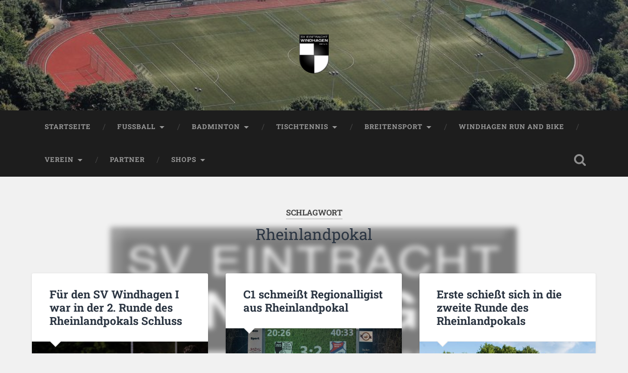

--- FILE ---
content_type: text/html; charset=UTF-8
request_url: https://sv-windhagen.de/tag/rheinlandpokal/
body_size: 15816
content:
<!DOCTYPE html>

<html lang="de">

	<head>
		
		<meta charset="UTF-8">
		<meta name="viewport" content="width=device-width, initial-scale=1.0, maximum-scale=1.0, user-scalable=no" >
						 
		<title>Rheinlandpokal &#8211; SV Eintracht Windhagen 1921 e.V.</title>
<meta name='robots' content='max-image-preview:large' />
	<style>img:is([sizes="auto" i], [sizes^="auto," i]) { contain-intrinsic-size: 3000px 1500px }</style>
	<link rel='dns-prefetch' href='//static.addtoany.com' />
<link rel='dns-prefetch' href='//www.googletagmanager.com' />
<link rel="alternate" type="application/rss+xml" title="SV Eintracht Windhagen 1921 e.V. &raquo; Feed" href="https://sv-windhagen.de/feed/" />
<link rel="alternate" type="application/rss+xml" title="SV Eintracht Windhagen 1921 e.V. &raquo; Kommentar-Feed" href="https://sv-windhagen.de/comments/feed/" />
<link rel="alternate" type="application/rss+xml" title="SV Eintracht Windhagen 1921 e.V. &raquo; Rheinlandpokal Schlagwort-Feed" href="https://sv-windhagen.de/tag/rheinlandpokal/feed/" />
<script type="text/javascript">
/* <![CDATA[ */
window._wpemojiSettings = {"baseUrl":"https:\/\/s.w.org\/images\/core\/emoji\/16.0.1\/72x72\/","ext":".png","svgUrl":"https:\/\/s.w.org\/images\/core\/emoji\/16.0.1\/svg\/","svgExt":".svg","source":{"concatemoji":"https:\/\/sv-windhagen.de\/wp-includes\/js\/wp-emoji-release.min.js?ver=6.8.3"}};
/*! This file is auto-generated */
!function(s,n){var o,i,e;function c(e){try{var t={supportTests:e,timestamp:(new Date).valueOf()};sessionStorage.setItem(o,JSON.stringify(t))}catch(e){}}function p(e,t,n){e.clearRect(0,0,e.canvas.width,e.canvas.height),e.fillText(t,0,0);var t=new Uint32Array(e.getImageData(0,0,e.canvas.width,e.canvas.height).data),a=(e.clearRect(0,0,e.canvas.width,e.canvas.height),e.fillText(n,0,0),new Uint32Array(e.getImageData(0,0,e.canvas.width,e.canvas.height).data));return t.every(function(e,t){return e===a[t]})}function u(e,t){e.clearRect(0,0,e.canvas.width,e.canvas.height),e.fillText(t,0,0);for(var n=e.getImageData(16,16,1,1),a=0;a<n.data.length;a++)if(0!==n.data[a])return!1;return!0}function f(e,t,n,a){switch(t){case"flag":return n(e,"\ud83c\udff3\ufe0f\u200d\u26a7\ufe0f","\ud83c\udff3\ufe0f\u200b\u26a7\ufe0f")?!1:!n(e,"\ud83c\udde8\ud83c\uddf6","\ud83c\udde8\u200b\ud83c\uddf6")&&!n(e,"\ud83c\udff4\udb40\udc67\udb40\udc62\udb40\udc65\udb40\udc6e\udb40\udc67\udb40\udc7f","\ud83c\udff4\u200b\udb40\udc67\u200b\udb40\udc62\u200b\udb40\udc65\u200b\udb40\udc6e\u200b\udb40\udc67\u200b\udb40\udc7f");case"emoji":return!a(e,"\ud83e\udedf")}return!1}function g(e,t,n,a){var r="undefined"!=typeof WorkerGlobalScope&&self instanceof WorkerGlobalScope?new OffscreenCanvas(300,150):s.createElement("canvas"),o=r.getContext("2d",{willReadFrequently:!0}),i=(o.textBaseline="top",o.font="600 32px Arial",{});return e.forEach(function(e){i[e]=t(o,e,n,a)}),i}function t(e){var t=s.createElement("script");t.src=e,t.defer=!0,s.head.appendChild(t)}"undefined"!=typeof Promise&&(o="wpEmojiSettingsSupports",i=["flag","emoji"],n.supports={everything:!0,everythingExceptFlag:!0},e=new Promise(function(e){s.addEventListener("DOMContentLoaded",e,{once:!0})}),new Promise(function(t){var n=function(){try{var e=JSON.parse(sessionStorage.getItem(o));if("object"==typeof e&&"number"==typeof e.timestamp&&(new Date).valueOf()<e.timestamp+604800&&"object"==typeof e.supportTests)return e.supportTests}catch(e){}return null}();if(!n){if("undefined"!=typeof Worker&&"undefined"!=typeof OffscreenCanvas&&"undefined"!=typeof URL&&URL.createObjectURL&&"undefined"!=typeof Blob)try{var e="postMessage("+g.toString()+"("+[JSON.stringify(i),f.toString(),p.toString(),u.toString()].join(",")+"));",a=new Blob([e],{type:"text/javascript"}),r=new Worker(URL.createObjectURL(a),{name:"wpTestEmojiSupports"});return void(r.onmessage=function(e){c(n=e.data),r.terminate(),t(n)})}catch(e){}c(n=g(i,f,p,u))}t(n)}).then(function(e){for(var t in e)n.supports[t]=e[t],n.supports.everything=n.supports.everything&&n.supports[t],"flag"!==t&&(n.supports.everythingExceptFlag=n.supports.everythingExceptFlag&&n.supports[t]);n.supports.everythingExceptFlag=n.supports.everythingExceptFlag&&!n.supports.flag,n.DOMReady=!1,n.readyCallback=function(){n.DOMReady=!0}}).then(function(){return e}).then(function(){var e;n.supports.everything||(n.readyCallback(),(e=n.source||{}).concatemoji?t(e.concatemoji):e.wpemoji&&e.twemoji&&(t(e.twemoji),t(e.wpemoji)))}))}((window,document),window._wpemojiSettings);
/* ]]> */
</script>
<style id='wp-emoji-styles-inline-css' type='text/css'>

	img.wp-smiley, img.emoji {
		display: inline !important;
		border: none !important;
		box-shadow: none !important;
		height: 1em !important;
		width: 1em !important;
		margin: 0 0.07em !important;
		vertical-align: -0.1em !important;
		background: none !important;
		padding: 0 !important;
	}
</style>
<link rel='stylesheet' id='wp-block-library-css' href='https://sv-windhagen.de/wp-includes/css/dist/block-library/style.min.css?ver=6.8.3' type='text/css' media='all' />
<style id='classic-theme-styles-inline-css' type='text/css'>
/*! This file is auto-generated */
.wp-block-button__link{color:#fff;background-color:#32373c;border-radius:9999px;box-shadow:none;text-decoration:none;padding:calc(.667em + 2px) calc(1.333em + 2px);font-size:1.125em}.wp-block-file__button{background:#32373c;color:#fff;text-decoration:none}
</style>
<style id='global-styles-inline-css' type='text/css'>
:root{--wp--preset--aspect-ratio--square: 1;--wp--preset--aspect-ratio--4-3: 4/3;--wp--preset--aspect-ratio--3-4: 3/4;--wp--preset--aspect-ratio--3-2: 3/2;--wp--preset--aspect-ratio--2-3: 2/3;--wp--preset--aspect-ratio--16-9: 16/9;--wp--preset--aspect-ratio--9-16: 9/16;--wp--preset--color--black: #222;--wp--preset--color--cyan-bluish-gray: #abb8c3;--wp--preset--color--white: #fff;--wp--preset--color--pale-pink: #f78da7;--wp--preset--color--vivid-red: #cf2e2e;--wp--preset--color--luminous-vivid-orange: #ff6900;--wp--preset--color--luminous-vivid-amber: #fcb900;--wp--preset--color--light-green-cyan: #7bdcb5;--wp--preset--color--vivid-green-cyan: #00d084;--wp--preset--color--pale-cyan-blue: #8ed1fc;--wp--preset--color--vivid-cyan-blue: #0693e3;--wp--preset--color--vivid-purple: #9b51e0;--wp--preset--color--accent: #13C4A5;--wp--preset--color--dark-gray: #444;--wp--preset--color--medium-gray: #666;--wp--preset--color--light-gray: #888;--wp--preset--gradient--vivid-cyan-blue-to-vivid-purple: linear-gradient(135deg,rgba(6,147,227,1) 0%,rgb(155,81,224) 100%);--wp--preset--gradient--light-green-cyan-to-vivid-green-cyan: linear-gradient(135deg,rgb(122,220,180) 0%,rgb(0,208,130) 100%);--wp--preset--gradient--luminous-vivid-amber-to-luminous-vivid-orange: linear-gradient(135deg,rgba(252,185,0,1) 0%,rgba(255,105,0,1) 100%);--wp--preset--gradient--luminous-vivid-orange-to-vivid-red: linear-gradient(135deg,rgba(255,105,0,1) 0%,rgb(207,46,46) 100%);--wp--preset--gradient--very-light-gray-to-cyan-bluish-gray: linear-gradient(135deg,rgb(238,238,238) 0%,rgb(169,184,195) 100%);--wp--preset--gradient--cool-to-warm-spectrum: linear-gradient(135deg,rgb(74,234,220) 0%,rgb(151,120,209) 20%,rgb(207,42,186) 40%,rgb(238,44,130) 60%,rgb(251,105,98) 80%,rgb(254,248,76) 100%);--wp--preset--gradient--blush-light-purple: linear-gradient(135deg,rgb(255,206,236) 0%,rgb(152,150,240) 100%);--wp--preset--gradient--blush-bordeaux: linear-gradient(135deg,rgb(254,205,165) 0%,rgb(254,45,45) 50%,rgb(107,0,62) 100%);--wp--preset--gradient--luminous-dusk: linear-gradient(135deg,rgb(255,203,112) 0%,rgb(199,81,192) 50%,rgb(65,88,208) 100%);--wp--preset--gradient--pale-ocean: linear-gradient(135deg,rgb(255,245,203) 0%,rgb(182,227,212) 50%,rgb(51,167,181) 100%);--wp--preset--gradient--electric-grass: linear-gradient(135deg,rgb(202,248,128) 0%,rgb(113,206,126) 100%);--wp--preset--gradient--midnight: linear-gradient(135deg,rgb(2,3,129) 0%,rgb(40,116,252) 100%);--wp--preset--font-size--small: 16px;--wp--preset--font-size--medium: 20px;--wp--preset--font-size--large: 24px;--wp--preset--font-size--x-large: 42px;--wp--preset--font-size--regular: 18px;--wp--preset--font-size--larger: 32px;--wp--preset--spacing--20: 0.44rem;--wp--preset--spacing--30: 0.67rem;--wp--preset--spacing--40: 1rem;--wp--preset--spacing--50: 1.5rem;--wp--preset--spacing--60: 2.25rem;--wp--preset--spacing--70: 3.38rem;--wp--preset--spacing--80: 5.06rem;--wp--preset--shadow--natural: 6px 6px 9px rgba(0, 0, 0, 0.2);--wp--preset--shadow--deep: 12px 12px 50px rgba(0, 0, 0, 0.4);--wp--preset--shadow--sharp: 6px 6px 0px rgba(0, 0, 0, 0.2);--wp--preset--shadow--outlined: 6px 6px 0px -3px rgba(255, 255, 255, 1), 6px 6px rgba(0, 0, 0, 1);--wp--preset--shadow--crisp: 6px 6px 0px rgba(0, 0, 0, 1);}:where(.is-layout-flex){gap: 0.5em;}:where(.is-layout-grid){gap: 0.5em;}body .is-layout-flex{display: flex;}.is-layout-flex{flex-wrap: wrap;align-items: center;}.is-layout-flex > :is(*, div){margin: 0;}body .is-layout-grid{display: grid;}.is-layout-grid > :is(*, div){margin: 0;}:where(.wp-block-columns.is-layout-flex){gap: 2em;}:where(.wp-block-columns.is-layout-grid){gap: 2em;}:where(.wp-block-post-template.is-layout-flex){gap: 1.25em;}:where(.wp-block-post-template.is-layout-grid){gap: 1.25em;}.has-black-color{color: var(--wp--preset--color--black) !important;}.has-cyan-bluish-gray-color{color: var(--wp--preset--color--cyan-bluish-gray) !important;}.has-white-color{color: var(--wp--preset--color--white) !important;}.has-pale-pink-color{color: var(--wp--preset--color--pale-pink) !important;}.has-vivid-red-color{color: var(--wp--preset--color--vivid-red) !important;}.has-luminous-vivid-orange-color{color: var(--wp--preset--color--luminous-vivid-orange) !important;}.has-luminous-vivid-amber-color{color: var(--wp--preset--color--luminous-vivid-amber) !important;}.has-light-green-cyan-color{color: var(--wp--preset--color--light-green-cyan) !important;}.has-vivid-green-cyan-color{color: var(--wp--preset--color--vivid-green-cyan) !important;}.has-pale-cyan-blue-color{color: var(--wp--preset--color--pale-cyan-blue) !important;}.has-vivid-cyan-blue-color{color: var(--wp--preset--color--vivid-cyan-blue) !important;}.has-vivid-purple-color{color: var(--wp--preset--color--vivid-purple) !important;}.has-black-background-color{background-color: var(--wp--preset--color--black) !important;}.has-cyan-bluish-gray-background-color{background-color: var(--wp--preset--color--cyan-bluish-gray) !important;}.has-white-background-color{background-color: var(--wp--preset--color--white) !important;}.has-pale-pink-background-color{background-color: var(--wp--preset--color--pale-pink) !important;}.has-vivid-red-background-color{background-color: var(--wp--preset--color--vivid-red) !important;}.has-luminous-vivid-orange-background-color{background-color: var(--wp--preset--color--luminous-vivid-orange) !important;}.has-luminous-vivid-amber-background-color{background-color: var(--wp--preset--color--luminous-vivid-amber) !important;}.has-light-green-cyan-background-color{background-color: var(--wp--preset--color--light-green-cyan) !important;}.has-vivid-green-cyan-background-color{background-color: var(--wp--preset--color--vivid-green-cyan) !important;}.has-pale-cyan-blue-background-color{background-color: var(--wp--preset--color--pale-cyan-blue) !important;}.has-vivid-cyan-blue-background-color{background-color: var(--wp--preset--color--vivid-cyan-blue) !important;}.has-vivid-purple-background-color{background-color: var(--wp--preset--color--vivid-purple) !important;}.has-black-border-color{border-color: var(--wp--preset--color--black) !important;}.has-cyan-bluish-gray-border-color{border-color: var(--wp--preset--color--cyan-bluish-gray) !important;}.has-white-border-color{border-color: var(--wp--preset--color--white) !important;}.has-pale-pink-border-color{border-color: var(--wp--preset--color--pale-pink) !important;}.has-vivid-red-border-color{border-color: var(--wp--preset--color--vivid-red) !important;}.has-luminous-vivid-orange-border-color{border-color: var(--wp--preset--color--luminous-vivid-orange) !important;}.has-luminous-vivid-amber-border-color{border-color: var(--wp--preset--color--luminous-vivid-amber) !important;}.has-light-green-cyan-border-color{border-color: var(--wp--preset--color--light-green-cyan) !important;}.has-vivid-green-cyan-border-color{border-color: var(--wp--preset--color--vivid-green-cyan) !important;}.has-pale-cyan-blue-border-color{border-color: var(--wp--preset--color--pale-cyan-blue) !important;}.has-vivid-cyan-blue-border-color{border-color: var(--wp--preset--color--vivid-cyan-blue) !important;}.has-vivid-purple-border-color{border-color: var(--wp--preset--color--vivid-purple) !important;}.has-vivid-cyan-blue-to-vivid-purple-gradient-background{background: var(--wp--preset--gradient--vivid-cyan-blue-to-vivid-purple) !important;}.has-light-green-cyan-to-vivid-green-cyan-gradient-background{background: var(--wp--preset--gradient--light-green-cyan-to-vivid-green-cyan) !important;}.has-luminous-vivid-amber-to-luminous-vivid-orange-gradient-background{background: var(--wp--preset--gradient--luminous-vivid-amber-to-luminous-vivid-orange) !important;}.has-luminous-vivid-orange-to-vivid-red-gradient-background{background: var(--wp--preset--gradient--luminous-vivid-orange-to-vivid-red) !important;}.has-very-light-gray-to-cyan-bluish-gray-gradient-background{background: var(--wp--preset--gradient--very-light-gray-to-cyan-bluish-gray) !important;}.has-cool-to-warm-spectrum-gradient-background{background: var(--wp--preset--gradient--cool-to-warm-spectrum) !important;}.has-blush-light-purple-gradient-background{background: var(--wp--preset--gradient--blush-light-purple) !important;}.has-blush-bordeaux-gradient-background{background: var(--wp--preset--gradient--blush-bordeaux) !important;}.has-luminous-dusk-gradient-background{background: var(--wp--preset--gradient--luminous-dusk) !important;}.has-pale-ocean-gradient-background{background: var(--wp--preset--gradient--pale-ocean) !important;}.has-electric-grass-gradient-background{background: var(--wp--preset--gradient--electric-grass) !important;}.has-midnight-gradient-background{background: var(--wp--preset--gradient--midnight) !important;}.has-small-font-size{font-size: var(--wp--preset--font-size--small) !important;}.has-medium-font-size{font-size: var(--wp--preset--font-size--medium) !important;}.has-large-font-size{font-size: var(--wp--preset--font-size--large) !important;}.has-x-large-font-size{font-size: var(--wp--preset--font-size--x-large) !important;}
:where(.wp-block-post-template.is-layout-flex){gap: 1.25em;}:where(.wp-block-post-template.is-layout-grid){gap: 1.25em;}
:where(.wp-block-columns.is-layout-flex){gap: 2em;}:where(.wp-block-columns.is-layout-grid){gap: 2em;}
:root :where(.wp-block-pullquote){font-size: 1.5em;line-height: 1.6;}
</style>
<link rel='stylesheet' id='widgetopts-styles-css' href='https://sv-windhagen.de/wp-content/plugins/widget-options/assets/css/widget-options.css?ver=4.1.3' type='text/css' media='all' />
<link rel='stylesheet' id='hamburger.css-css' href='https://sv-windhagen.de/wp-content/plugins/wp-responsive-menu/assets/css/wpr-hamburger.css?ver=3.2.1' type='text/css' media='all' />
<link rel='stylesheet' id='wprmenu.css-css' href='https://sv-windhagen.de/wp-content/plugins/wp-responsive-menu/assets/css/wprmenu.css?ver=3.2.1' type='text/css' media='all' />
<style id='wprmenu.css-inline-css' type='text/css'>
@media only screen and ( max-width: 768px ) {html body div.wprm-wrapper {overflow: scroll;}html body div.wprm-overlay{ background: rgb(0,0,0) }#wprmenu_bar {background-image: url();background-size: cover ;background-repeat: repeat;}#wprmenu_bar {background-color: #000000;}html body div#mg-wprm-wrap .wpr_submit .icon.icon-search {color: #ffffff;}#wprmenu_bar .menu_title,#wprmenu_bar .wprmenu_icon_menu,#wprmenu_bar .menu_title a {color: #ffffff;}#wprmenu_bar .menu_title a {font-size: 20px;font-weight: normal;}#mg-wprm-wrap li.menu-item a {font-size: 15px;text-transform: uppercase;font-weight: normal;}#mg-wprm-wrap li.menu-item-has-children ul.sub-menu a {font-size: 15px;text-transform: uppercase;font-weight: normal;}#mg-wprm-wrap li.current-menu-item > a {background: #999999;}#mg-wprm-wrap li.current-menu-item > a,#mg-wprm-wrap li.current-menu-item span.wprmenu_icon{color: #ffffff !important;}#mg-wprm-wrap {background-color: #000000;}.cbp-spmenu-push-toright,.cbp-spmenu-push-toright .mm-slideout {left: 80% ;}.cbp-spmenu-push-toleft {left: -80% ;}#mg-wprm-wrap.cbp-spmenu-right,#mg-wprm-wrap.cbp-spmenu-left,#mg-wprm-wrap.cbp-spmenu-right.custom,#mg-wprm-wrap.cbp-spmenu-left.custom,.cbp-spmenu-vertical {width: 80%;max-width: 400px;}#mg-wprm-wrap ul#wprmenu_menu_ul li.menu-item a,div#mg-wprm-wrap ul li span.wprmenu_icon {color: #ffffff;}#mg-wprm-wrap ul#wprmenu_menu_ul li.menu-item:valid ~ a{color: #ffffff;}#mg-wprm-wrap ul#wprmenu_menu_ul li.menu-item a:hover {background: #000000;color: #ffffff !important;}div#mg-wprm-wrap ul>li:hover>span.wprmenu_icon {color: #ffffff !important;}.wprmenu_bar .hamburger-inner,.wprmenu_bar .hamburger-inner::before,.wprmenu_bar .hamburger-inner::after {background: #ffffff;}.wprmenu_bar .hamburger:hover .hamburger-inner,.wprmenu_bar .hamburger:hover .hamburger-inner::before,.wprmenu_bar .hamburger:hover .hamburger-inner::after {background: #ffffff;}div.wprmenu_bar div.hamburger{padding-right: 6px !important;}#wprmenu_menu.left {width:80%;left: -80%;right: auto;}#wprmenu_menu.right {width:80%;right: -80%;left: auto;}html body div#wprmenu_bar {height : 42px;}#mg-wprm-wrap.cbp-spmenu-left,#mg-wprm-wrap.cbp-spmenu-right,#mg-widgetmenu-wrap.cbp-spmenu-widget-left,#mg-widgetmenu-wrap.cbp-spmenu-widget-right {top: 42px !important;}.wprmenu_bar .hamburger {float: left;}.wprmenu_bar #custom_menu_icon.hamburger {top: px;left: px;float: left !important;background-color: #cccccc;}.navigation{ display: none !important; }.wpr_custom_menu #custom_menu_icon {display: block;}html { padding-top: 42px !important; }#wprmenu_bar,#mg-wprm-wrap { display: block; }div#wpadminbar { position: fixed; }}
</style>
<link rel='stylesheet' id='wpr_icons-css' href='https://sv-windhagen.de/wp-content/plugins/wp-responsive-menu/inc/assets/icons/wpr-icons.css?ver=3.2.1' type='text/css' media='all' />
<link rel='stylesheet' id='slb_core-css' href='https://sv-windhagen.de/wp-content/plugins/simple-lightbox/client/css/app.css?ver=2.9.4' type='text/css' media='all' />
<link rel='stylesheet' id='addtoany-css' href='https://sv-windhagen.de/wp-content/plugins/add-to-any/addtoany.min.css?ver=1.16' type='text/css' media='all' />
<link rel='stylesheet' id='baskerville_googleFonts-css' href='https://sv-windhagen.de/wp-content/themes/baskerville/assets/css/fonts.css?ver=6.8.3' type='text/css' media='all' />
<link rel='stylesheet' id='baskerville_style-css' href='https://sv-windhagen.de/wp-content/themes/baskerville/style.css?ver=2.3.1' type='text/css' media='all' />
<script type="text/javascript" id="addtoany-core-js-before">
/* <![CDATA[ */
window.a2a_config=window.a2a_config||{};a2a_config.callbacks=[];a2a_config.overlays=[];a2a_config.templates={};a2a_localize = {
	Share: "Teilen",
	Save: "Speichern",
	Subscribe: "Abonnieren",
	Email: "E-Mail",
	Bookmark: "Lesezeichen",
	ShowAll: "Alle anzeigen",
	ShowLess: "Weniger anzeigen",
	FindServices: "Dienst(e) suchen",
	FindAnyServiceToAddTo: "Um weitere Dienste ergänzen",
	PoweredBy: "Präsentiert von",
	ShareViaEmail: "Teilen via E-Mail",
	SubscribeViaEmail: "Via E-Mail abonnieren",
	BookmarkInYourBrowser: "Lesezeichen in deinem Browser",
	BookmarkInstructions: "Drücke Ctrl+D oder \u2318+D um diese Seite bei den Lesenzeichen zu speichern.",
	AddToYourFavorites: "Zu deinen Favoriten hinzufügen",
	SendFromWebOrProgram: "Senden von jeder E-Mail Adresse oder E-Mail-Programm",
	EmailProgram: "E-Mail-Programm",
	More: "Mehr&#8230;",
	ThanksForSharing: "Thanks for sharing!",
	ThanksForFollowing: "Thanks for following!"
};

a2a_config.icon_color="#2a2a2a";
/* ]]> */
</script>
<script type="text/javascript" defer src="https://static.addtoany.com/menu/page.js" id="addtoany-core-js"></script>
<script type="text/javascript" src="https://sv-windhagen.de/wp-includes/js/jquery/jquery.min.js?ver=3.7.1" id="jquery-core-js"></script>
<script type="text/javascript" src="https://sv-windhagen.de/wp-includes/js/jquery/jquery-migrate.min.js?ver=3.4.1" id="jquery-migrate-js"></script>
<script type="text/javascript" defer src="https://sv-windhagen.de/wp-content/plugins/add-to-any/addtoany.min.js?ver=1.1" id="addtoany-jquery-js"></script>
<script type="text/javascript" src="https://sv-windhagen.de/wp-content/plugins/wp-responsive-menu/assets/js/modernizr.custom.js?ver=3.2.1" id="modernizr-js"></script>
<script type="text/javascript" src="https://sv-windhagen.de/wp-content/plugins/wp-responsive-menu/assets/js/touchSwipe.js?ver=3.2.1" id="touchSwipe-js"></script>
<script type="text/javascript" id="wprmenu.js-js-extra">
/* <![CDATA[ */
var wprmenu = {"zooming":"1","from_width":"768","push_width":"400","menu_width":"80","parent_click":"yes","swipe":"1","enable_overlay":"1","wprmenuDemoId":""};
/* ]]> */
</script>
<script type="text/javascript" src="https://sv-windhagen.de/wp-content/plugins/wp-responsive-menu/assets/js/wprmenu.js?ver=3.2.1" id="wprmenu.js-js"></script>
<script type="text/javascript" src="https://sv-windhagen.de/wp-includes/js/imagesloaded.min.js?ver=5.0.0" id="imagesloaded-js"></script>
<script type="text/javascript" src="https://sv-windhagen.de/wp-includes/js/masonry.min.js?ver=4.2.2" id="masonry-js"></script>
<script type="text/javascript" src="https://sv-windhagen.de/wp-content/themes/baskerville/assets/js/jquery.flexslider-min.js?ver=2.7.2" id="baskerville_flexslider-js"></script>
<script type="text/javascript" src="https://sv-windhagen.de/wp-content/themes/baskerville/assets/js/global.js?ver=2.3.1" id="baskerville_global-js"></script>

<!-- Google Tag (gtac.js) durch Site-Kit hinzugefügt -->
<!-- Von Site Kit hinzugefügtes Google-Analytics-Snippet -->
<script type="text/javascript" src="https://www.googletagmanager.com/gtag/js?id=G-S97B6TDLH4" id="google_gtagjs-js" async></script>
<script type="text/javascript" id="google_gtagjs-js-after">
/* <![CDATA[ */
window.dataLayer = window.dataLayer || [];function gtag(){dataLayer.push(arguments);}
gtag("set","linker",{"domains":["sv-windhagen.de"]});
gtag("js", new Date());
gtag("set", "developer_id.dZTNiMT", true);
gtag("config", "G-S97B6TDLH4");
/* ]]> */
</script>
<link rel="https://api.w.org/" href="https://sv-windhagen.de/wp-json/" /><link rel="alternate" title="JSON" type="application/json" href="https://sv-windhagen.de/wp-json/wp/v2/tags/26" /><link rel="EditURI" type="application/rsd+xml" title="RSD" href="https://sv-windhagen.de/xmlrpc.php?rsd" />
<meta name="generator" content="WordPress 6.8.3" />
<meta name="generator" content="Site Kit by Google 1.170.0" /><style type="text/css" id="custom-background-css">
body.custom-background { background-color: #f1f1f1; background-image: url("https://sv-windhagen.de/wp-content/uploads/2021/09/Logo-SV-Windhagen-1921-eV-Hintergrund.png"); background-position: left center; background-size: contain; background-repeat: no-repeat; background-attachment: scroll; }
</style>
	<link rel="icon" href="https://sv-windhagen.de/wp-content/uploads/2021/07/cropped-logo2-32x32.png" sizes="32x32" />
<link rel="icon" href="https://sv-windhagen.de/wp-content/uploads/2021/07/cropped-logo2-192x192.png" sizes="192x192" />
<link rel="apple-touch-icon" href="https://sv-windhagen.de/wp-content/uploads/2021/07/cropped-logo2-180x180.png" />
<meta name="msapplication-TileImage" content="https://sv-windhagen.de/wp-content/uploads/2021/07/cropped-logo2-270x270.png" />
		<style type="text/css" id="wp-custom-css">
			.blog-title a {
      font-family: "texgyreadventor", "Times New Roman", Times, serif;
}

.blog-title a:hover {
    color: #000;
}

body {
      font-family: "texgyreadventor", "Times New Roman", Times, serif;
}

body a {
    color: #2cc4a6;
    text-decoration: none;
}

body a:hover{
    color: #2cc4a6;	
}

.footer a {
    color: #fff;
}

.footer a:hover {
    color: #fff;
}

.post-author {
  display:none;
}

.nocomments {
  display:none;
}

.fupa_widget * {    
	font-size: 16px !important;
}

.fupa_widget, .fupa_widget table {    background: transparent !important;
}		</style>
			
	</head>
	
	<body class="archive tag tag-rheinlandpokal tag-26 custom-background wp-custom-logo wp-theme-baskerville has-featured-image">

		
		<a class="skip-link button" href="#site-content">Zum Inhalt springen</a>
	
		<div class="header section small-padding bg-dark bg-image" style="background-image: url( https://sv-windhagen.de/wp-content/uploads/2021/07/cropped-SVW_Header_3.jpg );">
		
			<div class="cover"></div>
			
			<div class="header-search-block bg-graphite hidden">
				<form role="search"  method="get" class="searchform" action="https://sv-windhagen.de/">
	<label for="search-form-696ceaaed5762">
		<span class="screen-reader-text">Suchen nach:</span>
		<input type="search" id="search-form-696ceaaed5762" class="search-field" placeholder="Suchformular" value="" name="s" />
	</label>
	<input type="submit" class="searchsubmit" value="Suchen" />
</form>
			</div><!-- .header-search-block -->
					
			<div class="header-inner section-inner">
			
				
					<div class="blog-logo">
						<a class="logo" href="https://sv-windhagen.de/" rel="home">
							<img src="https://sv-windhagen.de/wp-content/uploads/2021/07/cropped-cropped-logo2.png">
							<span class="screen-reader-text">SV Eintracht Windhagen 1921 e.V.</span>
						</a>
					</div>
		
											
			</div><!-- .header-inner -->
						
		</div><!-- .header -->
		
		<div class="navigation section no-padding bg-dark">
		
			<div class="navigation-inner section-inner">
			
				<button class="nav-toggle toggle fleft hidden">
					
					<div class="bar"></div>
					<div class="bar"></div>
					<div class="bar"></div>
					
				</button>
						
				<ul class="main-menu">
				
					<li id="menu-item-150" class="menu-item menu-item-type-custom menu-item-object-custom menu-item-home menu-item-150"><a href="https://sv-windhagen.de/">Startseite</a></li>
<li id="menu-item-93" class="menu-item menu-item-type-post_type menu-item-object-page menu-item-has-children has-children menu-item-93"><a href="https://sv-windhagen.de/fussball/">Fussball</a>
<ul class="sub-menu">
	<li id="menu-item-610" class="menu-item menu-item-type-post_type menu-item-object-page menu-item-610"><a href="https://sv-windhagen.de/fussball/news/">News</a></li>
	<li id="menu-item-326" class="menu-item menu-item-type-custom menu-item-object-custom menu-item-has-children has-children menu-item-326"><a>Senioren</a>
	<ul class="sub-menu">
		<li id="menu-item-330" class="menu-item menu-item-type-custom menu-item-object-custom menu-item-has-children has-children menu-item-330"><a>1. Mannschaft</a>
		<ul class="sub-menu">
			<li id="menu-item-329" class="menu-item menu-item-type-post_type menu-item-object-page menu-item-329"><a href="https://sv-windhagen.de/fussball/senioren/1-mannschaft/uebersicht/">Übersicht</a></li>
			<li id="menu-item-337" class="menu-item menu-item-type-post_type menu-item-object-page menu-item-337"><a href="https://sv-windhagen.de/fussball/senioren/1-mannschaft/team/">Team</a></li>
			<li id="menu-item-344" class="menu-item menu-item-type-post_type menu-item-object-page menu-item-344"><a href="https://sv-windhagen.de/fussball/senioren/1-mannschaft/spielplan/">Spielplan &#038; Tabelle</a></li>
			<li id="menu-item-1494" class="menu-item menu-item-type-post_type menu-item-object-page menu-item-1494"><a href="https://sv-windhagen.de/fussball/senioren/1-mannschaft/statistiken/">Statistiken</a></li>
		</ul>
</li>
		<li id="menu-item-331" class="menu-item menu-item-type-custom menu-item-object-custom menu-item-has-children has-children menu-item-331"><a>2. Mannschaft</a>
		<ul class="sub-menu">
			<li id="menu-item-942" class="menu-item menu-item-type-post_type menu-item-object-page menu-item-942"><a href="https://sv-windhagen.de/fussball/senioren/2-mannschaft/uebersicht/">Übersicht</a></li>
			<li id="menu-item-941" class="menu-item menu-item-type-post_type menu-item-object-page menu-item-941"><a href="https://sv-windhagen.de/fussball/senioren/2-mannschaft/team/">Team</a></li>
			<li id="menu-item-940" class="menu-item menu-item-type-post_type menu-item-object-page menu-item-940"><a href="https://sv-windhagen.de/fussball/senioren/2-mannschaft/tabelle/">Spielplan &#038; Tabelle</a></li>
		</ul>
</li>
	</ul>
</li>
	<li id="menu-item-2184" class="menu-item menu-item-type-custom menu-item-object-custom menu-item-has-children has-children menu-item-2184"><a>Junioren</a>
	<ul class="sub-menu">
		<li id="menu-item-5140" class="menu-item menu-item-type-post_type menu-item-object-page menu-item-has-children has-children menu-item-5140"><a href="https://sv-windhagen.de/fussball/junioren/junioren-allgemein/">Allgemein</a>
		<ul class="sub-menu">
			<li id="menu-item-6756" class="menu-item menu-item-type-post_type menu-item-object-page menu-item-6756"><a href="https://sv-windhagen.de/fussball/junioren/jugendleiter/">Jugendleitung</a></li>
			<li id="menu-item-11427" class="menu-item menu-item-type-post_type menu-item-object-page menu-item-has-children has-children menu-item-11427"><a href="https://sv-windhagen.de/fussball/junioren/jugendkoordinatoren/">Jugendkoordinatoren</a>
			<ul class="sub-menu">
				<li id="menu-item-11436" class="menu-item menu-item-type-post_type menu-item-object-page menu-item-11436"><a href="https://sv-windhagen.de/tischtennis/jugend/jugendkoordinator-jsg-asbacher-land/">Jugendkoordinatoren SV Windhagen</a></li>
				<li id="menu-item-11438" class="menu-item menu-item-type-post_type menu-item-object-page menu-item-11438"><a href="https://sv-windhagen.de/tischtennis/jugend/jugendkoordinator-jsg-asbacher-land-2/">Jugendkoordinator JSG Asbacher Land</a></li>
			</ul>
</li>
			<li id="menu-item-6765" class="menu-item menu-item-type-post_type menu-item-object-page menu-item-6765"><a href="https://sv-windhagen.de/fussball/junioren/jugendkonzept/">Jugendkonzept</a></li>
		</ul>
</li>
		<li id="menu-item-2186" class="menu-item menu-item-type-custom menu-item-object-custom menu-item-has-children has-children menu-item-2186"><a>C-Jugend</a>
		<ul class="sub-menu">
			<li id="menu-item-5161" class="menu-item menu-item-type-post_type menu-item-object-page menu-item-5161"><a href="https://sv-windhagen.de/fussball/junioren/c-jugend/uebersicht-team-2/">Übersicht &amp; Team (JSG Asbacher Land)</a></li>
			<li id="menu-item-2193" class="menu-item menu-item-type-post_type menu-item-object-page menu-item-2193"><a href="https://sv-windhagen.de/fussball/junioren/c-jugend/spielplan-tabelle/">Spielplan &#038; Tabelle</a></li>
		</ul>
</li>
		<li id="menu-item-2187" class="menu-item menu-item-type-custom menu-item-object-custom menu-item-has-children has-children menu-item-2187"><a>D-Jugend</a>
		<ul class="sub-menu">
			<li id="menu-item-2200" class="menu-item menu-item-type-post_type menu-item-object-page menu-item-2200"><a href="https://sv-windhagen.de/fussball/junioren/d-jugend/uebersicht-team/">Übersicht &amp; Team (JSG Asbacher Land)</a></li>
			<li id="menu-item-2194" class="menu-item menu-item-type-post_type menu-item-object-page menu-item-2194"><a href="https://sv-windhagen.de/fussball/junioren/d-jugend/spielplan-tabelle/">Spielplan &#038; Tabelle</a></li>
		</ul>
</li>
		<li id="menu-item-2188" class="menu-item menu-item-type-custom menu-item-object-custom menu-item-has-children has-children menu-item-2188"><a>E-Jugend</a>
		<ul class="sub-menu">
			<li id="menu-item-2201" class="menu-item menu-item-type-post_type menu-item-object-page menu-item-2201"><a href="https://sv-windhagen.de/fussball/junioren/e-jugend/uebersicht-team/">Übersicht &#038; Team</a></li>
			<li id="menu-item-2195" class="menu-item menu-item-type-post_type menu-item-object-page menu-item-2195"><a href="https://sv-windhagen.de/fussball/junioren/e-jugend/spielplan-tabelle/">Spielplan &#038; Tabelle</a></li>
		</ul>
</li>
		<li id="menu-item-2190" class="menu-item menu-item-type-custom menu-item-object-custom menu-item-has-children has-children menu-item-2190"><a>F-Jugend</a>
		<ul class="sub-menu">
			<li id="menu-item-2203" class="menu-item menu-item-type-post_type menu-item-object-page menu-item-2203"><a href="https://sv-windhagen.de/fussball/junioren/f-jugend/uebersicht-team/">Übersicht &#038; Team</a></li>
			<li id="menu-item-2197" class="menu-item menu-item-type-post_type menu-item-object-page menu-item-2197"><a href="https://sv-windhagen.de/fussball/junioren/f-jugend/spielplan-tabelle/">Spielplan &#038; Tabelle</a></li>
		</ul>
</li>
		<li id="menu-item-2191" class="menu-item menu-item-type-custom menu-item-object-custom menu-item-has-children has-children menu-item-2191"><a>Bambinis</a>
		<ul class="sub-menu">
			<li id="menu-item-2204" class="menu-item menu-item-type-post_type menu-item-object-page menu-item-2204"><a href="https://sv-windhagen.de/fussball/junioren/bambinis/uebersicht-team/">Übersicht &#038; Team</a></li>
		</ul>
</li>
	</ul>
</li>
	<li id="menu-item-793" class="menu-item menu-item-type-custom menu-item-object-custom menu-item-has-children has-children menu-item-793"><a>Alte Herren</a>
	<ul class="sub-menu">
		<li id="menu-item-794" class="menu-item menu-item-type-post_type menu-item-object-page menu-item-794"><a href="https://sv-windhagen.de/news/">News</a></li>
		<li id="menu-item-797" class="menu-item menu-item-type-post_type menu-item-object-page menu-item-797"><a href="https://sv-windhagen.de/fussball/alte-herren/uebersicht/">Übersicht</a></li>
		<li id="menu-item-796" class="menu-item menu-item-type-post_type menu-item-object-page menu-item-796"><a href="https://sv-windhagen.de/fussball/alte-herren/vorstand/">Vorstand</a></li>
		<li id="menu-item-795" class="menu-item menu-item-type-post_type menu-item-object-page menu-item-795"><a href="https://sv-windhagen.de/fussball/alte-herren/kader/">Kader</a></li>
	</ul>
</li>
	<li id="menu-item-144" class="menu-item menu-item-type-post_type menu-item-object-page menu-item-144"><a href="https://sv-windhagen.de/fussball/mokis/">MoKi’s</a></li>
</ul>
</li>
<li id="menu-item-9633" class="menu-item menu-item-type-post_type menu-item-object-page menu-item-has-children has-children menu-item-9633"><a href="https://sv-windhagen.de/badminton/">Badminton</a>
<ul class="sub-menu">
	<li id="menu-item-10462" class="menu-item menu-item-type-post_type menu-item-object-page menu-item-10462"><a href="https://sv-windhagen.de/badminton/news/">News</a></li>
	<li id="menu-item-9634" class="menu-item menu-item-type-post_type menu-item-object-page menu-item-9634"><a href="https://sv-windhagen.de/badminton/uebersicht/">Übersicht</a></li>
	<li id="menu-item-9640" class="menu-item menu-item-type-post_type menu-item-object-page menu-item-9640"><a href="https://sv-windhagen.de/badminton/kontakt/">Kontakt</a></li>
	<li id="menu-item-9639" class="menu-item menu-item-type-post_type menu-item-object-page menu-item-9639"><a href="https://sv-windhagen.de/badminton/trainingszeiten/">Trainingszeiten</a></li>
	<li id="menu-item-9638" class="menu-item menu-item-type-post_type menu-item-object-page menu-item-9638"><a href="https://sv-windhagen.de/badminton/adresse/">Adresse</a></li>
	<li id="menu-item-9637" class="menu-item menu-item-type-post_type menu-item-object-page menu-item-9637"><a href="https://sv-windhagen.de/badminton/mannschaften/">Mannschaften</a></li>
</ul>
</li>
<li id="menu-item-1075" class="menu-item menu-item-type-custom menu-item-object-custom menu-item-has-children has-children menu-item-1075"><a>Tischtennis</a>
<ul class="sub-menu">
	<li id="menu-item-765" class="menu-item menu-item-type-post_type menu-item-object-page menu-item-765"><a href="https://sv-windhagen.de/tischtennis/news/">News</a></li>
	<li id="menu-item-729" class="menu-item menu-item-type-custom menu-item-object-custom menu-item-has-children has-children menu-item-729"><a>Herren</a>
	<ul class="sub-menu">
		<li id="menu-item-5749" class="menu-item menu-item-type-post_type menu-item-object-page menu-item-5749"><a href="https://sv-windhagen.de/tischtennis/herren/1-mannschaft/">1. Mannschaft</a></li>
		<li id="menu-item-5750" class="menu-item menu-item-type-post_type menu-item-object-page menu-item-5750"><a href="https://sv-windhagen.de/tischtennis/herren/2-mannschaft/">2. Mannschaft</a></li>
		<li id="menu-item-5751" class="menu-item menu-item-type-post_type menu-item-object-page menu-item-5751"><a href="https://sv-windhagen.de/tischtennis/herren/3-mannschaft/">3. Mannschaft</a></li>
		<li id="menu-item-5752" class="menu-item menu-item-type-post_type menu-item-object-page menu-item-5752"><a href="https://sv-windhagen.de/tischtennis/herren/4-mannschaft/">4. Mannschaft</a></li>
		<li id="menu-item-5755" class="menu-item menu-item-type-post_type menu-item-object-page menu-item-5755"><a href="https://sv-windhagen.de/tischtennis/herren/5-mannschaft/">5. Mannschaft</a></li>
		<li id="menu-item-5753" class="menu-item menu-item-type-post_type menu-item-object-page menu-item-5753"><a href="https://sv-windhagen.de/tischtennis/herren/6-mannschaft-2/">6. Mannschaft</a></li>
		<li id="menu-item-19350" class="menu-item menu-item-type-post_type menu-item-object-page menu-item-19350"><a href="https://sv-windhagen.de/tischtennis/herren/7-mannschaft/">7. Mannschaft</a></li>
	</ul>
</li>
	<li id="menu-item-19356" class="menu-item menu-item-type-post_type menu-item-object-page menu-item-has-children has-children menu-item-19356"><a href="https://sv-windhagen.de/tischtennis/damen/">Damen</a>
	<ul class="sub-menu">
		<li id="menu-item-19355" class="menu-item menu-item-type-post_type menu-item-object-page menu-item-19355"><a href="https://sv-windhagen.de/tischtennis/herren/1-mannschaft-2/">1. Mannschaft</a></li>
	</ul>
</li>
	<li id="menu-item-148" class="menu-item menu-item-type-post_type menu-item-object-page menu-item-has-children has-children menu-item-148"><a href="https://sv-windhagen.de/tischtennis/jugend/">Jugend</a>
	<ul class="sub-menu">
		<li id="menu-item-5760" class="menu-item menu-item-type-post_type menu-item-object-page menu-item-5760"><a href="https://sv-windhagen.de/tischtennis/jugend/1-jugend/">1. Jugend</a></li>
	</ul>
</li>
	<li id="menu-item-1067" class="menu-item menu-item-type-post_type menu-item-object-page menu-item-1067"><a href="https://sv-windhagen.de/tischtennis/trainingszeiten/">Trainingszeiten und Trainer</a></li>
	<li id="menu-item-731" class="menu-item menu-item-type-post_type menu-item-object-page menu-item-731"><a href="https://sv-windhagen.de/tischtennis/spielplaene/">Spielpläne &#038; Tabellen</a></li>
	<li id="menu-item-741" class="menu-item menu-item-type-post_type menu-item-object-page menu-item-741"><a href="https://sv-windhagen.de/tischtennis/q-ttr-uebersicht/">Q-TTR Übersicht</a></li>
	<li id="menu-item-11339" class="menu-item menu-item-type-post_type menu-item-object-page menu-item-11339"><a href="https://sv-windhagen.de/ppp/">Ping Pong Parkinson</a></li>
</ul>
</li>
<li id="menu-item-665" class="menu-item menu-item-type-custom menu-item-object-custom menu-item-has-children has-children menu-item-665"><a href="https://www.sv-windhagen.de/Breitensport">Breitensport</a>
<ul class="sub-menu">
	<li id="menu-item-9051" class="menu-item menu-item-type-post_type menu-item-object-page menu-item-9051"><a href="https://sv-windhagen.de/breitensport/news-breitensport/">News</a></li>
	<li id="menu-item-9049" class="menu-item menu-item-type-post_type menu-item-object-page menu-item-has-children has-children menu-item-9049"><a href="https://sv-windhagen.de/breitensport/angebote-fuer-kinder-und-jugendliche/">Angebote für Kinder + Jugendliche</a>
	<ul class="sub-menu">
		<li id="menu-item-13840" class="menu-item menu-item-type-post_type menu-item-object-page menu-item-13840"><a href="https://sv-windhagen.de/breitensport/angebote-fuer-kinder-und-jugendliche/eltern-kind-turnen/">Eltern – Kind – Turnen</a></li>
		<li id="menu-item-13839" class="menu-item menu-item-type-post_type menu-item-object-page menu-item-13839"><a href="https://sv-windhagen.de/breitensport/angebote-fuer-kinder-und-jugendliche/miniturnen/">Miniturnen</a></li>
		<li id="menu-item-13838" class="menu-item menu-item-type-post_type menu-item-object-page menu-item-13838"><a href="https://sv-windhagen.de/breitensport/angebote-fuer-kinder-und-jugendliche/kinderturnen/">Kinderturnen (Vorschulkinder)</a></li>
		<li id="menu-item-13837" class="menu-item menu-item-type-post_type menu-item-object-page menu-item-13837"><a href="https://sv-windhagen.de/breitensport/angebote-fuer-kinder-und-jugendliche/kinderturnen-schulkinder/">Kinderturnen (Grundschulkinder)</a></li>
		<li id="menu-item-13856" class="menu-item menu-item-type-post_type menu-item-object-page menu-item-13856"><a href="https://sv-windhagen.de/breitensport/angebote-fuer-kinder-und-jugendliche/leichtatlethik-u6/">Leichtatlethik U6</a></li>
		<li id="menu-item-13855" class="menu-item menu-item-type-post_type menu-item-object-page menu-item-13855"><a href="https://sv-windhagen.de/breitensport/angebote-fuer-kinder-und-jugendliche/leichtatlethik-u8-u10-6-9-jahre/">Leichtatlethik U8 + U10 (6 – 9 Jahre)</a></li>
		<li id="menu-item-13854" class="menu-item menu-item-type-post_type menu-item-object-page menu-item-13854"><a href="https://sv-windhagen.de/breitensport/angebote-fuer-kinder-und-jugendliche/leichtatlethik-u12-ue12-ab-9-jahre/">Leichtatlethik U12 + Ü12 (ab 10 Jahre)</a></li>
	</ul>
</li>
	<li id="menu-item-9048" class="menu-item menu-item-type-post_type menu-item-object-page menu-item-has-children has-children menu-item-9048"><a href="https://sv-windhagen.de/breitensport/angebote-fuer-senioren-ab-50-jahre/">Angebote für Erwachsene</a>
	<ul class="sub-menu">
		<li id="menu-item-13877" class="menu-item menu-item-type-post_type menu-item-object-page menu-item-13877"><a href="https://sv-windhagen.de/breitensport/angebote-fuer-senioren-ab-50-jahre/leichtathletik-sportabzeichentreff/">Leichtathletik / Sportabzeichentreff</a></li>
		<li id="menu-item-13876" class="menu-item menu-item-type-post_type menu-item-object-page menu-item-13876"><a href="https://sv-windhagen.de/breitensport/angebote-fuer-senioren-ab-50-jahre/line-dance/">Line Dance</a></li>
		<li id="menu-item-13875" class="menu-item menu-item-type-post_type menu-item-object-page menu-item-13875"><a href="https://sv-windhagen.de/breitensport/angebote-fuer-senioren-ab-50-jahre/volleyball/">Volleyball</a></li>
		<li id="menu-item-13874" class="menu-item menu-item-type-post_type menu-item-object-page menu-item-13874"><a href="https://sv-windhagen.de/breitensport/angebote-fuer-senioren-ab-50-jahre/volleyball-2/">Walking / Nordic Walking</a></li>
	</ul>
</li>
	<li id="menu-item-154" class="menu-item menu-item-type-post_type menu-item-object-page menu-item-has-children has-children menu-item-154"><a href="https://sv-windhagen.de/breitensport/kurse/">Kurse für Erwachsene + Senioren</a>
	<ul class="sub-menu">
		<li id="menu-item-13906" class="menu-item menu-item-type-post_type menu-item-object-page menu-item-13906"><a href="https://sv-windhagen.de/breitensport/kurse/orientalischer-tanz/">Orientalischer Tanz</a></li>
		<li id="menu-item-13905" class="menu-item menu-item-type-post_type menu-item-object-page menu-item-13905"><a href="https://sv-windhagen.de/breitensport/kurse/qi-gong-tai-chi/">Qi – Gong / Tai – Chi</a></li>
		<li id="menu-item-13904" class="menu-item menu-item-type-post_type menu-item-object-page menu-item-13904"><a href="https://sv-windhagen.de/breitensport/kurse/yoga/">Yoga</a></li>
		<li id="menu-item-13903" class="menu-item menu-item-type-post_type menu-item-object-page menu-item-13903"><a href="https://sv-windhagen.de/breitensport/kurse/zumba/">Zumba</a></li>
		<li id="menu-item-13902" class="menu-item menu-item-type-post_type menu-item-object-page menu-item-13902"><a href="https://sv-windhagen.de/breitensport/kurse/bewegen-statt-schonen-40-plus-rueckenfit/">Bewegen statt Schonen 40 plus (Rückenfit)</a></li>
		<li id="menu-item-13911" class="menu-item menu-item-type-post_type menu-item-object-page menu-item-13911"><a href="https://sv-windhagen.de/breitensport/kurse/gesundes-fitnesstraining-50-plus/">Gesundes Fitnesstraining 50 plus</a></li>
		<li id="menu-item-13901" class="menu-item menu-item-type-post_type menu-item-object-page menu-item-13901"><a href="https://sv-windhagen.de/breitensport/kurse/fitness-mix-65-plus/">Fitness – Mix 65 plus</a></li>
	</ul>
</li>
</ul>
</li>
<li id="menu-item-378" class="menu-item menu-item-type-custom menu-item-object-custom menu-item-378"><a target="_blank" href="https://www.windhagen-marathon.de/">Windhagen Run and Bike</a></li>
<li id="menu-item-172" class="menu-item menu-item-type-post_type menu-item-object-page menu-item-has-children has-children menu-item-172"><a href="https://sv-windhagen.de/verein/">Verein</a>
<ul class="sub-menu">
	<li id="menu-item-525" class="menu-item menu-item-type-post_type menu-item-object-page menu-item-525"><a href="https://sv-windhagen.de/verein/vorstand/">Vorstand</a></li>
	<li id="menu-item-167" class="menu-item menu-item-type-post_type menu-item-object-page menu-item-167"><a href="https://sv-windhagen.de/verein/mitgliedschaft/">Mitgliedschaft</a></li>
	<li id="menu-item-166" class="menu-item menu-item-type-post_type menu-item-object-page menu-item-166"><a href="https://sv-windhagen.de/verein/sportstaetten/">Sportstätten</a></li>
	<li id="menu-item-175" class="menu-item menu-item-type-post_type menu-item-object-page menu-item-175"><a href="https://sv-windhagen.de/verein/vereinsgeschichte-2/">Vereinsgeschichte</a></li>
	<li id="menu-item-165" class="menu-item menu-item-type-post_type menu-item-object-page menu-item-165"><a href="https://sv-windhagen.de/verein/downloads/">Downloads</a></li>
</ul>
</li>
<li id="menu-item-164" class="menu-item menu-item-type-post_type menu-item-object-page menu-item-164"><a href="https://sv-windhagen.de/sponsoren/">Partner</a></li>
<li id="menu-item-43" class="menu-item menu-item-type-custom menu-item-object-custom menu-item-has-children has-children menu-item-43"><a>Shops</a>
<ul class="sub-menu">
	<li id="menu-item-1490" class="menu-item menu-item-type-custom menu-item-object-custom menu-item-1490"><a target="_blank" href="https://sv-windhagen.fan12.de/">Fanequipment</a></li>
	<li id="menu-item-1491" class="menu-item menu-item-type-custom menu-item-object-custom menu-item-1491"><a target="_blank" href="https://shop.cologne-sport.de/windhagen/">Trainingsequipment</a></li>
</ul>
</li>
											
				</ul><!-- .main-menu -->
				 
				<button class="search-toggle toggle fright">
					<span class="screen-reader-text">Suchfeld ein-/ausblenden</span>
				</button>
				 
				<div class="clear"></div>
				 
			</div><!-- .navigation-inner -->
			
		</div><!-- .navigation -->
		
		<div class="mobile-navigation section bg-graphite no-padding hidden">
					
			<ul class="mobile-menu">
			
				<li class="menu-item menu-item-type-custom menu-item-object-custom menu-item-home menu-item-150"><a href="https://sv-windhagen.de/">Startseite</a></li>
<li class="menu-item menu-item-type-post_type menu-item-object-page menu-item-has-children has-children menu-item-93"><a href="https://sv-windhagen.de/fussball/">Fussball</a>
<ul class="sub-menu">
	<li class="menu-item menu-item-type-post_type menu-item-object-page menu-item-610"><a href="https://sv-windhagen.de/fussball/news/">News</a></li>
	<li class="menu-item menu-item-type-custom menu-item-object-custom menu-item-has-children has-children menu-item-326"><a>Senioren</a>
	<ul class="sub-menu">
		<li class="menu-item menu-item-type-custom menu-item-object-custom menu-item-has-children has-children menu-item-330"><a>1. Mannschaft</a>
		<ul class="sub-menu">
			<li class="menu-item menu-item-type-post_type menu-item-object-page menu-item-329"><a href="https://sv-windhagen.de/fussball/senioren/1-mannschaft/uebersicht/">Übersicht</a></li>
			<li class="menu-item menu-item-type-post_type menu-item-object-page menu-item-337"><a href="https://sv-windhagen.de/fussball/senioren/1-mannschaft/team/">Team</a></li>
			<li class="menu-item menu-item-type-post_type menu-item-object-page menu-item-344"><a href="https://sv-windhagen.de/fussball/senioren/1-mannschaft/spielplan/">Spielplan &#038; Tabelle</a></li>
			<li class="menu-item menu-item-type-post_type menu-item-object-page menu-item-1494"><a href="https://sv-windhagen.de/fussball/senioren/1-mannschaft/statistiken/">Statistiken</a></li>
		</ul>
</li>
		<li class="menu-item menu-item-type-custom menu-item-object-custom menu-item-has-children has-children menu-item-331"><a>2. Mannschaft</a>
		<ul class="sub-menu">
			<li class="menu-item menu-item-type-post_type menu-item-object-page menu-item-942"><a href="https://sv-windhagen.de/fussball/senioren/2-mannschaft/uebersicht/">Übersicht</a></li>
			<li class="menu-item menu-item-type-post_type menu-item-object-page menu-item-941"><a href="https://sv-windhagen.de/fussball/senioren/2-mannschaft/team/">Team</a></li>
			<li class="menu-item menu-item-type-post_type menu-item-object-page menu-item-940"><a href="https://sv-windhagen.de/fussball/senioren/2-mannschaft/tabelle/">Spielplan &#038; Tabelle</a></li>
		</ul>
</li>
	</ul>
</li>
	<li class="menu-item menu-item-type-custom menu-item-object-custom menu-item-has-children has-children menu-item-2184"><a>Junioren</a>
	<ul class="sub-menu">
		<li class="menu-item menu-item-type-post_type menu-item-object-page menu-item-has-children has-children menu-item-5140"><a href="https://sv-windhagen.de/fussball/junioren/junioren-allgemein/">Allgemein</a>
		<ul class="sub-menu">
			<li class="menu-item menu-item-type-post_type menu-item-object-page menu-item-6756"><a href="https://sv-windhagen.de/fussball/junioren/jugendleiter/">Jugendleitung</a></li>
			<li class="menu-item menu-item-type-post_type menu-item-object-page menu-item-has-children has-children menu-item-11427"><a href="https://sv-windhagen.de/fussball/junioren/jugendkoordinatoren/">Jugendkoordinatoren</a>
			<ul class="sub-menu">
				<li class="menu-item menu-item-type-post_type menu-item-object-page menu-item-11436"><a href="https://sv-windhagen.de/tischtennis/jugend/jugendkoordinator-jsg-asbacher-land/">Jugendkoordinatoren SV Windhagen</a></li>
				<li class="menu-item menu-item-type-post_type menu-item-object-page menu-item-11438"><a href="https://sv-windhagen.de/tischtennis/jugend/jugendkoordinator-jsg-asbacher-land-2/">Jugendkoordinator JSG Asbacher Land</a></li>
			</ul>
</li>
			<li class="menu-item menu-item-type-post_type menu-item-object-page menu-item-6765"><a href="https://sv-windhagen.de/fussball/junioren/jugendkonzept/">Jugendkonzept</a></li>
		</ul>
</li>
		<li class="menu-item menu-item-type-custom menu-item-object-custom menu-item-has-children has-children menu-item-2186"><a>C-Jugend</a>
		<ul class="sub-menu">
			<li class="menu-item menu-item-type-post_type menu-item-object-page menu-item-5161"><a href="https://sv-windhagen.de/fussball/junioren/c-jugend/uebersicht-team-2/">Übersicht &amp; Team (JSG Asbacher Land)</a></li>
			<li class="menu-item menu-item-type-post_type menu-item-object-page menu-item-2193"><a href="https://sv-windhagen.de/fussball/junioren/c-jugend/spielplan-tabelle/">Spielplan &#038; Tabelle</a></li>
		</ul>
</li>
		<li class="menu-item menu-item-type-custom menu-item-object-custom menu-item-has-children has-children menu-item-2187"><a>D-Jugend</a>
		<ul class="sub-menu">
			<li class="menu-item menu-item-type-post_type menu-item-object-page menu-item-2200"><a href="https://sv-windhagen.de/fussball/junioren/d-jugend/uebersicht-team/">Übersicht &amp; Team (JSG Asbacher Land)</a></li>
			<li class="menu-item menu-item-type-post_type menu-item-object-page menu-item-2194"><a href="https://sv-windhagen.de/fussball/junioren/d-jugend/spielplan-tabelle/">Spielplan &#038; Tabelle</a></li>
		</ul>
</li>
		<li class="menu-item menu-item-type-custom menu-item-object-custom menu-item-has-children has-children menu-item-2188"><a>E-Jugend</a>
		<ul class="sub-menu">
			<li class="menu-item menu-item-type-post_type menu-item-object-page menu-item-2201"><a href="https://sv-windhagen.de/fussball/junioren/e-jugend/uebersicht-team/">Übersicht &#038; Team</a></li>
			<li class="menu-item menu-item-type-post_type menu-item-object-page menu-item-2195"><a href="https://sv-windhagen.de/fussball/junioren/e-jugend/spielplan-tabelle/">Spielplan &#038; Tabelle</a></li>
		</ul>
</li>
		<li class="menu-item menu-item-type-custom menu-item-object-custom menu-item-has-children has-children menu-item-2190"><a>F-Jugend</a>
		<ul class="sub-menu">
			<li class="menu-item menu-item-type-post_type menu-item-object-page menu-item-2203"><a href="https://sv-windhagen.de/fussball/junioren/f-jugend/uebersicht-team/">Übersicht &#038; Team</a></li>
			<li class="menu-item menu-item-type-post_type menu-item-object-page menu-item-2197"><a href="https://sv-windhagen.de/fussball/junioren/f-jugend/spielplan-tabelle/">Spielplan &#038; Tabelle</a></li>
		</ul>
</li>
		<li class="menu-item menu-item-type-custom menu-item-object-custom menu-item-has-children has-children menu-item-2191"><a>Bambinis</a>
		<ul class="sub-menu">
			<li class="menu-item menu-item-type-post_type menu-item-object-page menu-item-2204"><a href="https://sv-windhagen.de/fussball/junioren/bambinis/uebersicht-team/">Übersicht &#038; Team</a></li>
		</ul>
</li>
	</ul>
</li>
	<li class="menu-item menu-item-type-custom menu-item-object-custom menu-item-has-children has-children menu-item-793"><a>Alte Herren</a>
	<ul class="sub-menu">
		<li class="menu-item menu-item-type-post_type menu-item-object-page menu-item-794"><a href="https://sv-windhagen.de/news/">News</a></li>
		<li class="menu-item menu-item-type-post_type menu-item-object-page menu-item-797"><a href="https://sv-windhagen.de/fussball/alte-herren/uebersicht/">Übersicht</a></li>
		<li class="menu-item menu-item-type-post_type menu-item-object-page menu-item-796"><a href="https://sv-windhagen.de/fussball/alte-herren/vorstand/">Vorstand</a></li>
		<li class="menu-item menu-item-type-post_type menu-item-object-page menu-item-795"><a href="https://sv-windhagen.de/fussball/alte-herren/kader/">Kader</a></li>
	</ul>
</li>
	<li class="menu-item menu-item-type-post_type menu-item-object-page menu-item-144"><a href="https://sv-windhagen.de/fussball/mokis/">MoKi’s</a></li>
</ul>
</li>
<li class="menu-item menu-item-type-post_type menu-item-object-page menu-item-has-children has-children menu-item-9633"><a href="https://sv-windhagen.de/badminton/">Badminton</a>
<ul class="sub-menu">
	<li class="menu-item menu-item-type-post_type menu-item-object-page menu-item-10462"><a href="https://sv-windhagen.de/badminton/news/">News</a></li>
	<li class="menu-item menu-item-type-post_type menu-item-object-page menu-item-9634"><a href="https://sv-windhagen.de/badminton/uebersicht/">Übersicht</a></li>
	<li class="menu-item menu-item-type-post_type menu-item-object-page menu-item-9640"><a href="https://sv-windhagen.de/badminton/kontakt/">Kontakt</a></li>
	<li class="menu-item menu-item-type-post_type menu-item-object-page menu-item-9639"><a href="https://sv-windhagen.de/badminton/trainingszeiten/">Trainingszeiten</a></li>
	<li class="menu-item menu-item-type-post_type menu-item-object-page menu-item-9638"><a href="https://sv-windhagen.de/badminton/adresse/">Adresse</a></li>
	<li class="menu-item menu-item-type-post_type menu-item-object-page menu-item-9637"><a href="https://sv-windhagen.de/badminton/mannschaften/">Mannschaften</a></li>
</ul>
</li>
<li class="menu-item menu-item-type-custom menu-item-object-custom menu-item-has-children has-children menu-item-1075"><a>Tischtennis</a>
<ul class="sub-menu">
	<li class="menu-item menu-item-type-post_type menu-item-object-page menu-item-765"><a href="https://sv-windhagen.de/tischtennis/news/">News</a></li>
	<li class="menu-item menu-item-type-custom menu-item-object-custom menu-item-has-children has-children menu-item-729"><a>Herren</a>
	<ul class="sub-menu">
		<li class="menu-item menu-item-type-post_type menu-item-object-page menu-item-5749"><a href="https://sv-windhagen.de/tischtennis/herren/1-mannschaft/">1. Mannschaft</a></li>
		<li class="menu-item menu-item-type-post_type menu-item-object-page menu-item-5750"><a href="https://sv-windhagen.de/tischtennis/herren/2-mannschaft/">2. Mannschaft</a></li>
		<li class="menu-item menu-item-type-post_type menu-item-object-page menu-item-5751"><a href="https://sv-windhagen.de/tischtennis/herren/3-mannschaft/">3. Mannschaft</a></li>
		<li class="menu-item menu-item-type-post_type menu-item-object-page menu-item-5752"><a href="https://sv-windhagen.de/tischtennis/herren/4-mannschaft/">4. Mannschaft</a></li>
		<li class="menu-item menu-item-type-post_type menu-item-object-page menu-item-5755"><a href="https://sv-windhagen.de/tischtennis/herren/5-mannschaft/">5. Mannschaft</a></li>
		<li class="menu-item menu-item-type-post_type menu-item-object-page menu-item-5753"><a href="https://sv-windhagen.de/tischtennis/herren/6-mannschaft-2/">6. Mannschaft</a></li>
		<li class="menu-item menu-item-type-post_type menu-item-object-page menu-item-19350"><a href="https://sv-windhagen.de/tischtennis/herren/7-mannschaft/">7. Mannschaft</a></li>
	</ul>
</li>
	<li class="menu-item menu-item-type-post_type menu-item-object-page menu-item-has-children has-children menu-item-19356"><a href="https://sv-windhagen.de/tischtennis/damen/">Damen</a>
	<ul class="sub-menu">
		<li class="menu-item menu-item-type-post_type menu-item-object-page menu-item-19355"><a href="https://sv-windhagen.de/tischtennis/herren/1-mannschaft-2/">1. Mannschaft</a></li>
	</ul>
</li>
	<li class="menu-item menu-item-type-post_type menu-item-object-page menu-item-has-children has-children menu-item-148"><a href="https://sv-windhagen.de/tischtennis/jugend/">Jugend</a>
	<ul class="sub-menu">
		<li class="menu-item menu-item-type-post_type menu-item-object-page menu-item-5760"><a href="https://sv-windhagen.de/tischtennis/jugend/1-jugend/">1. Jugend</a></li>
	</ul>
</li>
	<li class="menu-item menu-item-type-post_type menu-item-object-page menu-item-1067"><a href="https://sv-windhagen.de/tischtennis/trainingszeiten/">Trainingszeiten und Trainer</a></li>
	<li class="menu-item menu-item-type-post_type menu-item-object-page menu-item-731"><a href="https://sv-windhagen.de/tischtennis/spielplaene/">Spielpläne &#038; Tabellen</a></li>
	<li class="menu-item menu-item-type-post_type menu-item-object-page menu-item-741"><a href="https://sv-windhagen.de/tischtennis/q-ttr-uebersicht/">Q-TTR Übersicht</a></li>
	<li class="menu-item menu-item-type-post_type menu-item-object-page menu-item-11339"><a href="https://sv-windhagen.de/ppp/">Ping Pong Parkinson</a></li>
</ul>
</li>
<li class="menu-item menu-item-type-custom menu-item-object-custom menu-item-has-children has-children menu-item-665"><a href="https://www.sv-windhagen.de/Breitensport">Breitensport</a>
<ul class="sub-menu">
	<li class="menu-item menu-item-type-post_type menu-item-object-page menu-item-9051"><a href="https://sv-windhagen.de/breitensport/news-breitensport/">News</a></li>
	<li class="menu-item menu-item-type-post_type menu-item-object-page menu-item-has-children has-children menu-item-9049"><a href="https://sv-windhagen.de/breitensport/angebote-fuer-kinder-und-jugendliche/">Angebote für Kinder + Jugendliche</a>
	<ul class="sub-menu">
		<li class="menu-item menu-item-type-post_type menu-item-object-page menu-item-13840"><a href="https://sv-windhagen.de/breitensport/angebote-fuer-kinder-und-jugendliche/eltern-kind-turnen/">Eltern – Kind – Turnen</a></li>
		<li class="menu-item menu-item-type-post_type menu-item-object-page menu-item-13839"><a href="https://sv-windhagen.de/breitensport/angebote-fuer-kinder-und-jugendliche/miniturnen/">Miniturnen</a></li>
		<li class="menu-item menu-item-type-post_type menu-item-object-page menu-item-13838"><a href="https://sv-windhagen.de/breitensport/angebote-fuer-kinder-und-jugendliche/kinderturnen/">Kinderturnen (Vorschulkinder)</a></li>
		<li class="menu-item menu-item-type-post_type menu-item-object-page menu-item-13837"><a href="https://sv-windhagen.de/breitensport/angebote-fuer-kinder-und-jugendliche/kinderturnen-schulkinder/">Kinderturnen (Grundschulkinder)</a></li>
		<li class="menu-item menu-item-type-post_type menu-item-object-page menu-item-13856"><a href="https://sv-windhagen.de/breitensport/angebote-fuer-kinder-und-jugendliche/leichtatlethik-u6/">Leichtatlethik U6</a></li>
		<li class="menu-item menu-item-type-post_type menu-item-object-page menu-item-13855"><a href="https://sv-windhagen.de/breitensport/angebote-fuer-kinder-und-jugendliche/leichtatlethik-u8-u10-6-9-jahre/">Leichtatlethik U8 + U10 (6 – 9 Jahre)</a></li>
		<li class="menu-item menu-item-type-post_type menu-item-object-page menu-item-13854"><a href="https://sv-windhagen.de/breitensport/angebote-fuer-kinder-und-jugendliche/leichtatlethik-u12-ue12-ab-9-jahre/">Leichtatlethik U12 + Ü12 (ab 10 Jahre)</a></li>
	</ul>
</li>
	<li class="menu-item menu-item-type-post_type menu-item-object-page menu-item-has-children has-children menu-item-9048"><a href="https://sv-windhagen.de/breitensport/angebote-fuer-senioren-ab-50-jahre/">Angebote für Erwachsene</a>
	<ul class="sub-menu">
		<li class="menu-item menu-item-type-post_type menu-item-object-page menu-item-13877"><a href="https://sv-windhagen.de/breitensport/angebote-fuer-senioren-ab-50-jahre/leichtathletik-sportabzeichentreff/">Leichtathletik / Sportabzeichentreff</a></li>
		<li class="menu-item menu-item-type-post_type menu-item-object-page menu-item-13876"><a href="https://sv-windhagen.de/breitensport/angebote-fuer-senioren-ab-50-jahre/line-dance/">Line Dance</a></li>
		<li class="menu-item menu-item-type-post_type menu-item-object-page menu-item-13875"><a href="https://sv-windhagen.de/breitensport/angebote-fuer-senioren-ab-50-jahre/volleyball/">Volleyball</a></li>
		<li class="menu-item menu-item-type-post_type menu-item-object-page menu-item-13874"><a href="https://sv-windhagen.de/breitensport/angebote-fuer-senioren-ab-50-jahre/volleyball-2/">Walking / Nordic Walking</a></li>
	</ul>
</li>
	<li class="menu-item menu-item-type-post_type menu-item-object-page menu-item-has-children has-children menu-item-154"><a href="https://sv-windhagen.de/breitensport/kurse/">Kurse für Erwachsene + Senioren</a>
	<ul class="sub-menu">
		<li class="menu-item menu-item-type-post_type menu-item-object-page menu-item-13906"><a href="https://sv-windhagen.de/breitensport/kurse/orientalischer-tanz/">Orientalischer Tanz</a></li>
		<li class="menu-item menu-item-type-post_type menu-item-object-page menu-item-13905"><a href="https://sv-windhagen.de/breitensport/kurse/qi-gong-tai-chi/">Qi – Gong / Tai – Chi</a></li>
		<li class="menu-item menu-item-type-post_type menu-item-object-page menu-item-13904"><a href="https://sv-windhagen.de/breitensport/kurse/yoga/">Yoga</a></li>
		<li class="menu-item menu-item-type-post_type menu-item-object-page menu-item-13903"><a href="https://sv-windhagen.de/breitensport/kurse/zumba/">Zumba</a></li>
		<li class="menu-item menu-item-type-post_type menu-item-object-page menu-item-13902"><a href="https://sv-windhagen.de/breitensport/kurse/bewegen-statt-schonen-40-plus-rueckenfit/">Bewegen statt Schonen 40 plus (Rückenfit)</a></li>
		<li class="menu-item menu-item-type-post_type menu-item-object-page menu-item-13911"><a href="https://sv-windhagen.de/breitensport/kurse/gesundes-fitnesstraining-50-plus/">Gesundes Fitnesstraining 50 plus</a></li>
		<li class="menu-item menu-item-type-post_type menu-item-object-page menu-item-13901"><a href="https://sv-windhagen.de/breitensport/kurse/fitness-mix-65-plus/">Fitness – Mix 65 plus</a></li>
	</ul>
</li>
</ul>
</li>
<li class="menu-item menu-item-type-custom menu-item-object-custom menu-item-378"><a target="_blank" href="https://www.windhagen-marathon.de/">Windhagen Run and Bike</a></li>
<li class="menu-item menu-item-type-post_type menu-item-object-page menu-item-has-children has-children menu-item-172"><a href="https://sv-windhagen.de/verein/">Verein</a>
<ul class="sub-menu">
	<li class="menu-item menu-item-type-post_type menu-item-object-page menu-item-525"><a href="https://sv-windhagen.de/verein/vorstand/">Vorstand</a></li>
	<li class="menu-item menu-item-type-post_type menu-item-object-page menu-item-167"><a href="https://sv-windhagen.de/verein/mitgliedschaft/">Mitgliedschaft</a></li>
	<li class="menu-item menu-item-type-post_type menu-item-object-page menu-item-166"><a href="https://sv-windhagen.de/verein/sportstaetten/">Sportstätten</a></li>
	<li class="menu-item menu-item-type-post_type menu-item-object-page menu-item-175"><a href="https://sv-windhagen.de/verein/vereinsgeschichte-2/">Vereinsgeschichte</a></li>
	<li class="menu-item menu-item-type-post_type menu-item-object-page menu-item-165"><a href="https://sv-windhagen.de/verein/downloads/">Downloads</a></li>
</ul>
</li>
<li class="menu-item menu-item-type-post_type menu-item-object-page menu-item-164"><a href="https://sv-windhagen.de/sponsoren/">Partner</a></li>
<li class="menu-item menu-item-type-custom menu-item-object-custom menu-item-has-children has-children menu-item-43"><a>Shops</a>
<ul class="sub-menu">
	<li class="menu-item menu-item-type-custom menu-item-object-custom menu-item-1490"><a target="_blank" href="https://sv-windhagen.fan12.de/">Fanequipment</a></li>
	<li class="menu-item menu-item-type-custom menu-item-object-custom menu-item-1491"><a target="_blank" href="https://shop.cologne-sport.de/windhagen/">Trainingsequipment</a></li>
</ul>
</li>
										
			 </ul><!-- .main-menu -->
		
		</div><!-- .mobile-navigation -->
<div class="wrapper section medium-padding" id="site-content">

	
		<div class="page-title section-inner">

							<h1>
											<span class="top">Schlagwort</span>
																<span class="bottom">Rheinlandpokal</span>
									</h1>
			
						
		</div><!-- .page-title -->

	
	<div class="content section-inner">
																		                    
				
			<div class="posts">
					
		    			    	
		    		<div class="post-container">
		    	
						<div id="post-18524" class="post-18524 post type-post status-publish format-standard has-post-thumbnail hentry category-1-mannschaft-fussball category-fussball tag-1-mannschaft tag-fussball tag-heimspiel tag-rheinlandpokal">
			    	
				    		<div class="post-header">

			<h2 class="post-title"><a href="https://sv-windhagen.de/fuer-den-sv-windhagen-i-war-in-der-2-runde-des-rheinlandpokals-schluss/" rel="bookmark">Für den SV Windhagen I war in der 2. Runde des Rheinlandpokals Schluss</a></h2>
	    
        
</div><!-- .post-header -->


	<div class="featured-media">
		<a href="https://sv-windhagen.de/fuer-den-sv-windhagen-i-war-in-der-2-runde-des-rheinlandpokals-schluss/" rel="bookmark">
			<img width="600" height="399" src="https://sv-windhagen.de/wp-content/uploads/2025/09/2025-09-03-engers-48-600x399.jpg" class="attachment-post-thumbnail size-post-thumbnail wp-post-image" alt="" decoding="async" fetchpriority="high" srcset="https://sv-windhagen.de/wp-content/uploads/2025/09/2025-09-03-engers-48-600x399.jpg 600w, https://sv-windhagen.de/wp-content/uploads/2025/09/2025-09-03-engers-48-300x200.jpg 300w, https://sv-windhagen.de/wp-content/uploads/2025/09/2025-09-03-engers-48-1024x681.jpg 1024w, https://sv-windhagen.de/wp-content/uploads/2025/09/2025-09-03-engers-48-768x511.jpg 768w, https://sv-windhagen.de/wp-content/uploads/2025/09/2025-09-03-engers-48-1536x1022.jpg 1536w, https://sv-windhagen.de/wp-content/uploads/2025/09/2025-09-03-engers-48-2048x1363.jpg 2048w, https://sv-windhagen.de/wp-content/uploads/2025/09/2025-09-03-engers-48-945x629.jpg 945w" sizes="(max-width: 600px) 100vw, 600px" />		</a>
	</div><!-- .featured-media -->


	<div class="post-excerpt">
		<p>SV Windhagen I &#8211; FV Engers 07: 1:5 nach Verlängerung</p>
	</div><!-- .post-excerpt -->


		<div class="post-meta">
		
			<a class="post-date" href="https://sv-windhagen.de/fuer-den-sv-windhagen-i-war-in-der-2-runde-des-rheinlandpokals-schluss/">4. September 2025</a>
			
						
			<div class="clear"></div>
		
		</div><!-- .post-meta -->
		
					    				    		
			    		</div><!-- .post -->
		    		
		    		</div>
		    			        		            
		        		    	
		    		<div class="post-container">
		    	
						<div id="post-12127" class="post-12127 post type-post status-publish format-standard has-post-thumbnail hentry category-c-jugend category-fussball tag-c-jugend tag-fussball tag-heimspiel tag-rheinlandpokal">
			    	
				    		<div class="post-header">

			<h2 class="post-title"><a href="https://sv-windhagen.de/c1-schmeisst-regionalligist-aus-rheinlandpokal/" rel="bookmark">C1 schmeißt Regionalligist aus Rheinlandpokal</a></h2>
	    
        
</div><!-- .post-header -->


	<div class="featured-media">
		<a href="https://sv-windhagen.de/c1-schmeisst-regionalligist-aus-rheinlandpokal/" rel="bookmark">
			<img width="600" height="424" src="https://sv-windhagen.de/wp-content/uploads/2024/03/2024-03-06-eisbachtal-62-600x424.jpg" class="attachment-post-thumbnail size-post-thumbnail wp-post-image" alt="" decoding="async" srcset="https://sv-windhagen.de/wp-content/uploads/2024/03/2024-03-06-eisbachtal-62-600x424.jpg 600w, https://sv-windhagen.de/wp-content/uploads/2024/03/2024-03-06-eisbachtal-62-300x212.jpg 300w, https://sv-windhagen.de/wp-content/uploads/2024/03/2024-03-06-eisbachtal-62-1024x724.jpg 1024w, https://sv-windhagen.de/wp-content/uploads/2024/03/2024-03-06-eisbachtal-62-768x543.jpg 768w, https://sv-windhagen.de/wp-content/uploads/2024/03/2024-03-06-eisbachtal-62-1536x1086.jpg 1536w, https://sv-windhagen.de/wp-content/uploads/2024/03/2024-03-06-eisbachtal-62-2048x1448.jpg 2048w, https://sv-windhagen.de/wp-content/uploads/2024/03/2024-03-06-eisbachtal-62-945x668.jpg 945w" sizes="(max-width: 600px) 100vw, 600px" />		</a>
	</div><!-- .featured-media -->


	<div class="post-excerpt">
		<p>JSG Asbacher Land &#8211; Spfr Eisbachtal 3:2 (1:0)</p>
	</div><!-- .post-excerpt -->


		<div class="post-meta">
		
			<a class="post-date" href="https://sv-windhagen.de/c1-schmeisst-regionalligist-aus-rheinlandpokal/">8. März 2024</a>
			
						
			<div class="clear"></div>
		
		</div><!-- .post-meta -->
		
					    				    		
			    		</div><!-- .post -->
		    		
		    		</div>
		    			        		            
		        		    	
		    		<div class="post-container">
		    	
						<div id="post-5539" class="post-5539 post type-post status-publish format-standard has-post-thumbnail hentry category-1-mannschaft-fussball category-fussball tag-1-mannschaft tag-auswaertsspiel tag-fussball tag-rheinlandpokal">
			    	
				    		<div class="post-header">

			<h2 class="post-title"><a href="https://sv-windhagen.de/erste-schiesst-sich-in-die-zweite-runde-des-rheinlandpokals/" rel="bookmark">Erste schießt sich in die zweite Runde des Rheinlandpokals</a></h2>
	    
        
</div><!-- .post-header -->


	<div class="featured-media">
		<a href="https://sv-windhagen.de/erste-schiesst-sich-in-die-zweite-runde-des-rheinlandpokals/" rel="bookmark">
			<img width="600" height="360" src="https://sv-windhagen.de/wp-content/uploads/2022/07/sv-windhagen-2022-2023-600x360.jpg" class="attachment-post-thumbnail size-post-thumbnail wp-post-image" alt="" decoding="async" srcset="https://sv-windhagen.de/wp-content/uploads/2022/07/sv-windhagen-2022-2023-600x360.jpg 600w, https://sv-windhagen.de/wp-content/uploads/2022/07/sv-windhagen-2022-2023-300x180.jpg 300w, https://sv-windhagen.de/wp-content/uploads/2022/07/sv-windhagen-2022-2023-1024x614.jpg 1024w, https://sv-windhagen.de/wp-content/uploads/2022/07/sv-windhagen-2022-2023-768x461.jpg 768w, https://sv-windhagen.de/wp-content/uploads/2022/07/sv-windhagen-2022-2023-1536x921.jpg 1536w, https://sv-windhagen.de/wp-content/uploads/2022/07/sv-windhagen-2022-2023-2048x1228.jpg 2048w, https://sv-windhagen.de/wp-content/uploads/2022/07/sv-windhagen-2022-2023-945x567.jpg 945w" sizes="(max-width: 600px) 100vw, 600px" />		</a>
	</div><!-- .featured-media -->


	<div class="post-excerpt">
		<p>JV Neunkhausen- SV Windhagen (0:1) 0:8</p>
	</div><!-- .post-excerpt -->


		<div class="post-meta">
		
			<a class="post-date" href="https://sv-windhagen.de/erste-schiesst-sich-in-die-zweite-runde-des-rheinlandpokals/">7. August 2022</a>
			
						
			<div class="clear"></div>
		
		</div><!-- .post-meta -->
		
					    				    		
			    		</div><!-- .post -->
		    		
		    		</div>
		    			        		            
		        		    	
		    		<div class="post-container">
		    	
						<div id="post-842" class="post-842 post type-post status-publish format-standard has-post-thumbnail hentry category-1-mannschaft-fussball category-fussball tag-1-mannschaft tag-neuwied tag-pokal tag-rheinlandpokal">
			    	
				    		<div class="post-header">

			<h2 class="post-title"><a href="https://sv-windhagen.de/sv-windhagen-gewinnt-beim-csv-neuwied-ii-mit-30-und-zieht-in-die-2-runde-des-rheinlandpokals-ein/" rel="bookmark">SV Windhagen gewinnt beim CSV Neuwied II mit 3:0 und zieht in die 2.Runde des Rheinlandpokals ein.</a></h2>
	    
        
</div><!-- .post-header -->


	<div class="featured-media">
		<a href="https://sv-windhagen.de/sv-windhagen-gewinnt-beim-csv-neuwied-ii-mit-30-und-zieht-in-die-2-runde-des-rheinlandpokals-ein/" rel="bookmark">
			<img width="600" height="126" src="https://sv-windhagen.de/wp-content/uploads/2021/07/SVW_Header_3.jpg" class="attachment-post-thumbnail size-post-thumbnail wp-post-image" alt="" decoding="async" loading="lazy" srcset="https://sv-windhagen.de/wp-content/uploads/2021/07/SVW_Header_3.jpg 940w, https://sv-windhagen.de/wp-content/uploads/2021/07/SVW_Header_3-300x63.jpg 300w, https://sv-windhagen.de/wp-content/uploads/2021/07/SVW_Header_3-768x162.jpg 768w" sizes="auto, (max-width: 600px) 100vw, 600px" />		</a>
	</div><!-- .featured-media -->


	<div class="post-excerpt">
		<p>CSV Neuwied II &#8211; SV Windhagen 0:3 (0:1)</p>
	</div><!-- .post-excerpt -->


		<div class="post-meta">
		
			<a class="post-date" href="https://sv-windhagen.de/sv-windhagen-gewinnt-beim-csv-neuwied-ii-mit-30-und-zieht-in-die-2-runde-des-rheinlandpokals-ein/">8. August 2021</a>
			
						
			<div class="clear"></div>
		
		</div><!-- .post-meta -->
		
					    				    		
			    		</div><!-- .post -->
		    		
		    		</div>
		    			        		            
		        	        	                    
						
		</div><!-- .posts -->
			
	</div><!-- .content -->
	
				
	<div class="clear"></div>

</div><!-- .wrapper -->
	              	        

	<div class="footer section medium-padding bg-graphite">
	
		<div class="section-inner row">
		
							
											
						
				<div class="column column-3 one-third">
			
					<div class="widgets">
			
						<div class="widget widget_nav_menu"><div class="widget-content"><div class="menu-footer-container"><ul id="menu-footer" class="menu"><li id="menu-item-178" class="menu-item menu-item-type-post_type menu-item-object-page menu-item-privacy-policy menu-item-178"><a rel="privacy-policy" href="https://sv-windhagen.de/datenschutz/">Datenschutz</a></li>
<li id="menu-item-179" class="menu-item menu-item-type-post_type menu-item-object-page menu-item-179"><a href="https://sv-windhagen.de/impressum/">Impressum</a></li>
<li id="menu-item-180" class="menu-item menu-item-type-post_type menu-item-object-page menu-item-180"><a href="https://sv-windhagen.de/kontakt/">Kontakt</a></li>
</ul></div></div><div class="clear"></div></div>											
					</div><!-- .widgets -->
					
				</div>
				
			<!-- .footer-c -->
			
			<div class="clear"></div>
		
		</div><!-- .section-inner -->

	</div><!-- .footer -->


<div class="credits section bg-dark small-padding">

	<div class="credits-inner section-inner">

		<p class="credits-left fleft">
		
			&copy; 2026 <a href="https://sv-windhagen.de/">SV Eintracht Windhagen 1921 e.V.</a><span> &mdash; Diese Website läuft mit <a href="http://www.wordpress.org">WordPress</a></span>
		
		</p>
		
		<p class="credits-right fright">
			
			<span>Theme erstellt von <a href="https://andersnoren.se">Anders Norén</a> &mdash; </span><a class="tothetop" href="#">Nach oben &uarr;</a>
			
		</p>
		
		<div class="clear"></div>
	
	</div><!-- .credits-inner -->
	
</div><!-- .credits -->

<script type="speculationrules">
{"prefetch":[{"source":"document","where":{"and":[{"href_matches":"\/*"},{"not":{"href_matches":["\/wp-*.php","\/wp-admin\/*","\/wp-content\/uploads\/*","\/wp-content\/*","\/wp-content\/plugins\/*","\/wp-content\/themes\/baskerville\/*","\/*\\?(.+)"]}},{"not":{"selector_matches":"a[rel~=\"nofollow\"]"}},{"not":{"selector_matches":".no-prefetch, .no-prefetch a"}}]},"eagerness":"conservative"}]}
</script>

			<div class="wprm-wrapper">
        
        <!-- Overlay Starts here -->
			 			   <div class="wprm-overlay"></div>
			         <!-- Overlay Ends here -->
			
			         <div id="wprmenu_bar" class="wprmenu_bar bodyslide left">
  <div class="hamburger hamburger--slider">
    <span class="hamburger-box">
      <span class="hamburger-inner"></span>
    </span>
  </div>
  <div class="menu_title">
      <a href="https://sv-windhagen.de">
          </a>
      </div>
</div>			 
			<div class="cbp-spmenu cbp-spmenu-vertical cbp-spmenu-left default " id="mg-wprm-wrap">
				
				
				<ul id="wprmenu_menu_ul">
  
  <li class="menu-item menu-item-type-custom menu-item-object-custom menu-item-home menu-item-150"><a href="https://sv-windhagen.de/">Startseite</a></li>
<li class="menu-item menu-item-type-post_type menu-item-object-page menu-item-has-children menu-item-93"><a href="https://sv-windhagen.de/fussball/">Fussball</a>
<ul class="sub-menu">
	<li class="menu-item menu-item-type-post_type menu-item-object-page menu-item-610"><a href="https://sv-windhagen.de/fussball/news/">News</a></li>
	<li class="menu-item menu-item-type-custom menu-item-object-custom menu-item-has-children menu-item-326"><a>Senioren</a>
	<ul class="sub-menu">
		<li class="menu-item menu-item-type-custom menu-item-object-custom menu-item-has-children menu-item-330"><a>1. Mannschaft</a>
		<ul class="sub-menu">
			<li class="menu-item menu-item-type-post_type menu-item-object-page menu-item-329"><a href="https://sv-windhagen.de/fussball/senioren/1-mannschaft/uebersicht/">Übersicht</a></li>
			<li class="menu-item menu-item-type-post_type menu-item-object-page menu-item-337"><a href="https://sv-windhagen.de/fussball/senioren/1-mannschaft/team/">Team</a></li>
			<li class="menu-item menu-item-type-post_type menu-item-object-page menu-item-344"><a href="https://sv-windhagen.de/fussball/senioren/1-mannschaft/spielplan/">Spielplan &#038; Tabelle</a></li>
			<li class="menu-item menu-item-type-post_type menu-item-object-page menu-item-1494"><a href="https://sv-windhagen.de/fussball/senioren/1-mannschaft/statistiken/">Statistiken</a></li>
		</ul>
</li>
		<li class="menu-item menu-item-type-custom menu-item-object-custom menu-item-has-children menu-item-331"><a>2. Mannschaft</a>
		<ul class="sub-menu">
			<li class="menu-item menu-item-type-post_type menu-item-object-page menu-item-942"><a href="https://sv-windhagen.de/fussball/senioren/2-mannschaft/uebersicht/">Übersicht</a></li>
			<li class="menu-item menu-item-type-post_type menu-item-object-page menu-item-941"><a href="https://sv-windhagen.de/fussball/senioren/2-mannschaft/team/">Team</a></li>
			<li class="menu-item menu-item-type-post_type menu-item-object-page menu-item-940"><a href="https://sv-windhagen.de/fussball/senioren/2-mannschaft/tabelle/">Spielplan &#038; Tabelle</a></li>
		</ul>
</li>
	</ul>
</li>
	<li class="menu-item menu-item-type-custom menu-item-object-custom menu-item-has-children menu-item-2184"><a>Junioren</a>
	<ul class="sub-menu">
		<li class="menu-item menu-item-type-post_type menu-item-object-page menu-item-has-children menu-item-5140"><a href="https://sv-windhagen.de/fussball/junioren/junioren-allgemein/">Allgemein</a>
		<ul class="sub-menu">
			<li class="menu-item menu-item-type-post_type menu-item-object-page menu-item-6756"><a href="https://sv-windhagen.de/fussball/junioren/jugendleiter/">Jugendleitung</a></li>
			<li class="menu-item menu-item-type-post_type menu-item-object-page menu-item-has-children menu-item-11427"><a href="https://sv-windhagen.de/fussball/junioren/jugendkoordinatoren/">Jugendkoordinatoren</a>
			<ul class="sub-menu">
				<li class="menu-item menu-item-type-post_type menu-item-object-page menu-item-11436"><a href="https://sv-windhagen.de/tischtennis/jugend/jugendkoordinator-jsg-asbacher-land/">Jugendkoordinatoren SV Windhagen</a></li>
				<li class="menu-item menu-item-type-post_type menu-item-object-page menu-item-11438"><a href="https://sv-windhagen.de/tischtennis/jugend/jugendkoordinator-jsg-asbacher-land-2/">Jugendkoordinator JSG Asbacher Land</a></li>
			</ul>
</li>
			<li class="menu-item menu-item-type-post_type menu-item-object-page menu-item-6765"><a href="https://sv-windhagen.de/fussball/junioren/jugendkonzept/">Jugendkonzept</a></li>
		</ul>
</li>
		<li class="menu-item menu-item-type-custom menu-item-object-custom menu-item-has-children menu-item-2186"><a>C-Jugend</a>
		<ul class="sub-menu">
			<li class="menu-item menu-item-type-post_type menu-item-object-page menu-item-5161"><a href="https://sv-windhagen.de/fussball/junioren/c-jugend/uebersicht-team-2/">Übersicht &amp; Team (JSG Asbacher Land)</a></li>
			<li class="menu-item menu-item-type-post_type menu-item-object-page menu-item-2193"><a href="https://sv-windhagen.de/fussball/junioren/c-jugend/spielplan-tabelle/">Spielplan &#038; Tabelle</a></li>
		</ul>
</li>
		<li class="menu-item menu-item-type-custom menu-item-object-custom menu-item-has-children menu-item-2187"><a>D-Jugend</a>
		<ul class="sub-menu">
			<li class="menu-item menu-item-type-post_type menu-item-object-page menu-item-2200"><a href="https://sv-windhagen.de/fussball/junioren/d-jugend/uebersicht-team/">Übersicht &amp; Team (JSG Asbacher Land)</a></li>
			<li class="menu-item menu-item-type-post_type menu-item-object-page menu-item-2194"><a href="https://sv-windhagen.de/fussball/junioren/d-jugend/spielplan-tabelle/">Spielplan &#038; Tabelle</a></li>
		</ul>
</li>
		<li class="menu-item menu-item-type-custom menu-item-object-custom menu-item-has-children menu-item-2188"><a>E-Jugend</a>
		<ul class="sub-menu">
			<li class="menu-item menu-item-type-post_type menu-item-object-page menu-item-2201"><a href="https://sv-windhagen.de/fussball/junioren/e-jugend/uebersicht-team/">Übersicht &#038; Team</a></li>
			<li class="menu-item menu-item-type-post_type menu-item-object-page menu-item-2195"><a href="https://sv-windhagen.de/fussball/junioren/e-jugend/spielplan-tabelle/">Spielplan &#038; Tabelle</a></li>
		</ul>
</li>
		<li class="menu-item menu-item-type-custom menu-item-object-custom menu-item-has-children menu-item-2190"><a>F-Jugend</a>
		<ul class="sub-menu">
			<li class="menu-item menu-item-type-post_type menu-item-object-page menu-item-2203"><a href="https://sv-windhagen.de/fussball/junioren/f-jugend/uebersicht-team/">Übersicht &#038; Team</a></li>
			<li class="menu-item menu-item-type-post_type menu-item-object-page menu-item-2197"><a href="https://sv-windhagen.de/fussball/junioren/f-jugend/spielplan-tabelle/">Spielplan &#038; Tabelle</a></li>
		</ul>
</li>
		<li class="menu-item menu-item-type-custom menu-item-object-custom menu-item-has-children menu-item-2191"><a>Bambinis</a>
		<ul class="sub-menu">
			<li class="menu-item menu-item-type-post_type menu-item-object-page menu-item-2204"><a href="https://sv-windhagen.de/fussball/junioren/bambinis/uebersicht-team/">Übersicht &#038; Team</a></li>
		</ul>
</li>
	</ul>
</li>
	<li class="menu-item menu-item-type-custom menu-item-object-custom menu-item-has-children menu-item-793"><a>Alte Herren</a>
	<ul class="sub-menu">
		<li class="menu-item menu-item-type-post_type menu-item-object-page menu-item-794"><a href="https://sv-windhagen.de/news/">News</a></li>
		<li class="menu-item menu-item-type-post_type menu-item-object-page menu-item-797"><a href="https://sv-windhagen.de/fussball/alte-herren/uebersicht/">Übersicht</a></li>
		<li class="menu-item menu-item-type-post_type menu-item-object-page menu-item-796"><a href="https://sv-windhagen.de/fussball/alte-herren/vorstand/">Vorstand</a></li>
		<li class="menu-item menu-item-type-post_type menu-item-object-page menu-item-795"><a href="https://sv-windhagen.de/fussball/alte-herren/kader/">Kader</a></li>
	</ul>
</li>
	<li class="menu-item menu-item-type-post_type menu-item-object-page menu-item-144"><a href="https://sv-windhagen.de/fussball/mokis/">MoKi’s</a></li>
</ul>
</li>
<li class="menu-item menu-item-type-post_type menu-item-object-page menu-item-has-children menu-item-9633"><a href="https://sv-windhagen.de/badminton/">Badminton</a>
<ul class="sub-menu">
	<li class="menu-item menu-item-type-post_type menu-item-object-page menu-item-10462"><a href="https://sv-windhagen.de/badminton/news/">News</a></li>
	<li class="menu-item menu-item-type-post_type menu-item-object-page menu-item-9634"><a href="https://sv-windhagen.de/badminton/uebersicht/">Übersicht</a></li>
	<li class="menu-item menu-item-type-post_type menu-item-object-page menu-item-9640"><a href="https://sv-windhagen.de/badminton/kontakt/">Kontakt</a></li>
	<li class="menu-item menu-item-type-post_type menu-item-object-page menu-item-9639"><a href="https://sv-windhagen.de/badminton/trainingszeiten/">Trainingszeiten</a></li>
	<li class="menu-item menu-item-type-post_type menu-item-object-page menu-item-9638"><a href="https://sv-windhagen.de/badminton/adresse/">Adresse</a></li>
	<li class="menu-item menu-item-type-post_type menu-item-object-page menu-item-9637"><a href="https://sv-windhagen.de/badminton/mannschaften/">Mannschaften</a></li>
</ul>
</li>
<li class="menu-item menu-item-type-custom menu-item-object-custom menu-item-has-children menu-item-1075"><a>Tischtennis</a>
<ul class="sub-menu">
	<li class="menu-item menu-item-type-post_type menu-item-object-page menu-item-765"><a href="https://sv-windhagen.de/tischtennis/news/">News</a></li>
	<li class="menu-item menu-item-type-custom menu-item-object-custom menu-item-has-children menu-item-729"><a>Herren</a>
	<ul class="sub-menu">
		<li class="menu-item menu-item-type-post_type menu-item-object-page menu-item-5749"><a href="https://sv-windhagen.de/tischtennis/herren/1-mannschaft/">1. Mannschaft</a></li>
		<li class="menu-item menu-item-type-post_type menu-item-object-page menu-item-5750"><a href="https://sv-windhagen.de/tischtennis/herren/2-mannschaft/">2. Mannschaft</a></li>
		<li class="menu-item menu-item-type-post_type menu-item-object-page menu-item-5751"><a href="https://sv-windhagen.de/tischtennis/herren/3-mannschaft/">3. Mannschaft</a></li>
		<li class="menu-item menu-item-type-post_type menu-item-object-page menu-item-5752"><a href="https://sv-windhagen.de/tischtennis/herren/4-mannschaft/">4. Mannschaft</a></li>
		<li class="menu-item menu-item-type-post_type menu-item-object-page menu-item-5755"><a href="https://sv-windhagen.de/tischtennis/herren/5-mannschaft/">5. Mannschaft</a></li>
		<li class="menu-item menu-item-type-post_type menu-item-object-page menu-item-5753"><a href="https://sv-windhagen.de/tischtennis/herren/6-mannschaft-2/">6. Mannschaft</a></li>
		<li class="menu-item menu-item-type-post_type menu-item-object-page menu-item-19350"><a href="https://sv-windhagen.de/tischtennis/herren/7-mannschaft/">7. Mannschaft</a></li>
	</ul>
</li>
	<li class="menu-item menu-item-type-post_type menu-item-object-page menu-item-has-children menu-item-19356"><a href="https://sv-windhagen.de/tischtennis/damen/">Damen</a>
	<ul class="sub-menu">
		<li class="menu-item menu-item-type-post_type menu-item-object-page menu-item-19355"><a href="https://sv-windhagen.de/tischtennis/herren/1-mannschaft-2/">1. Mannschaft</a></li>
	</ul>
</li>
	<li class="menu-item menu-item-type-post_type menu-item-object-page menu-item-has-children menu-item-148"><a href="https://sv-windhagen.de/tischtennis/jugend/">Jugend</a>
	<ul class="sub-menu">
		<li class="menu-item menu-item-type-post_type menu-item-object-page menu-item-5760"><a href="https://sv-windhagen.de/tischtennis/jugend/1-jugend/">1. Jugend</a></li>
	</ul>
</li>
	<li class="menu-item menu-item-type-post_type menu-item-object-page menu-item-1067"><a href="https://sv-windhagen.de/tischtennis/trainingszeiten/">Trainingszeiten und Trainer</a></li>
	<li class="menu-item menu-item-type-post_type menu-item-object-page menu-item-731"><a href="https://sv-windhagen.de/tischtennis/spielplaene/">Spielpläne &#038; Tabellen</a></li>
	<li class="menu-item menu-item-type-post_type menu-item-object-page menu-item-741"><a href="https://sv-windhagen.de/tischtennis/q-ttr-uebersicht/">Q-TTR Übersicht</a></li>
	<li class="menu-item menu-item-type-post_type menu-item-object-page menu-item-11339"><a href="https://sv-windhagen.de/ppp/">Ping Pong Parkinson</a></li>
</ul>
</li>
<li class="menu-item menu-item-type-custom menu-item-object-custom menu-item-has-children menu-item-665"><a href="https://www.sv-windhagen.de/Breitensport">Breitensport</a>
<ul class="sub-menu">
	<li class="menu-item menu-item-type-post_type menu-item-object-page menu-item-9051"><a href="https://sv-windhagen.de/breitensport/news-breitensport/">News</a></li>
	<li class="menu-item menu-item-type-post_type menu-item-object-page menu-item-has-children menu-item-9049"><a href="https://sv-windhagen.de/breitensport/angebote-fuer-kinder-und-jugendliche/">Angebote für Kinder + Jugendliche</a>
	<ul class="sub-menu">
		<li class="menu-item menu-item-type-post_type menu-item-object-page menu-item-13840"><a href="https://sv-windhagen.de/breitensport/angebote-fuer-kinder-und-jugendliche/eltern-kind-turnen/">Eltern – Kind – Turnen</a></li>
		<li class="menu-item menu-item-type-post_type menu-item-object-page menu-item-13839"><a href="https://sv-windhagen.de/breitensport/angebote-fuer-kinder-und-jugendliche/miniturnen/">Miniturnen</a></li>
		<li class="menu-item menu-item-type-post_type menu-item-object-page menu-item-13838"><a href="https://sv-windhagen.de/breitensport/angebote-fuer-kinder-und-jugendliche/kinderturnen/">Kinderturnen (Vorschulkinder)</a></li>
		<li class="menu-item menu-item-type-post_type menu-item-object-page menu-item-13837"><a href="https://sv-windhagen.de/breitensport/angebote-fuer-kinder-und-jugendliche/kinderturnen-schulkinder/">Kinderturnen (Grundschulkinder)</a></li>
		<li class="menu-item menu-item-type-post_type menu-item-object-page menu-item-13856"><a href="https://sv-windhagen.de/breitensport/angebote-fuer-kinder-und-jugendliche/leichtatlethik-u6/">Leichtatlethik U6</a></li>
		<li class="menu-item menu-item-type-post_type menu-item-object-page menu-item-13855"><a href="https://sv-windhagen.de/breitensport/angebote-fuer-kinder-und-jugendliche/leichtatlethik-u8-u10-6-9-jahre/">Leichtatlethik U8 + U10 (6 – 9 Jahre)</a></li>
		<li class="menu-item menu-item-type-post_type menu-item-object-page menu-item-13854"><a href="https://sv-windhagen.de/breitensport/angebote-fuer-kinder-und-jugendliche/leichtatlethik-u12-ue12-ab-9-jahre/">Leichtatlethik U12 + Ü12 (ab 10 Jahre)</a></li>
	</ul>
</li>
	<li class="menu-item menu-item-type-post_type menu-item-object-page menu-item-has-children menu-item-9048"><a href="https://sv-windhagen.de/breitensport/angebote-fuer-senioren-ab-50-jahre/">Angebote für Erwachsene</a>
	<ul class="sub-menu">
		<li class="menu-item menu-item-type-post_type menu-item-object-page menu-item-13877"><a href="https://sv-windhagen.de/breitensport/angebote-fuer-senioren-ab-50-jahre/leichtathletik-sportabzeichentreff/">Leichtathletik / Sportabzeichentreff</a></li>
		<li class="menu-item menu-item-type-post_type menu-item-object-page menu-item-13876"><a href="https://sv-windhagen.de/breitensport/angebote-fuer-senioren-ab-50-jahre/line-dance/">Line Dance</a></li>
		<li class="menu-item menu-item-type-post_type menu-item-object-page menu-item-13875"><a href="https://sv-windhagen.de/breitensport/angebote-fuer-senioren-ab-50-jahre/volleyball/">Volleyball</a></li>
		<li class="menu-item menu-item-type-post_type menu-item-object-page menu-item-13874"><a href="https://sv-windhagen.de/breitensport/angebote-fuer-senioren-ab-50-jahre/volleyball-2/">Walking / Nordic Walking</a></li>
	</ul>
</li>
	<li class="menu-item menu-item-type-post_type menu-item-object-page menu-item-has-children menu-item-154"><a href="https://sv-windhagen.de/breitensport/kurse/">Kurse für Erwachsene + Senioren</a>
	<ul class="sub-menu">
		<li class="menu-item menu-item-type-post_type menu-item-object-page menu-item-13906"><a href="https://sv-windhagen.de/breitensport/kurse/orientalischer-tanz/">Orientalischer Tanz</a></li>
		<li class="menu-item menu-item-type-post_type menu-item-object-page menu-item-13905"><a href="https://sv-windhagen.de/breitensport/kurse/qi-gong-tai-chi/">Qi – Gong / Tai – Chi</a></li>
		<li class="menu-item menu-item-type-post_type menu-item-object-page menu-item-13904"><a href="https://sv-windhagen.de/breitensport/kurse/yoga/">Yoga</a></li>
		<li class="menu-item menu-item-type-post_type menu-item-object-page menu-item-13903"><a href="https://sv-windhagen.de/breitensport/kurse/zumba/">Zumba</a></li>
		<li class="menu-item menu-item-type-post_type menu-item-object-page menu-item-13902"><a href="https://sv-windhagen.de/breitensport/kurse/bewegen-statt-schonen-40-plus-rueckenfit/">Bewegen statt Schonen 40 plus (Rückenfit)</a></li>
		<li class="menu-item menu-item-type-post_type menu-item-object-page menu-item-13911"><a href="https://sv-windhagen.de/breitensport/kurse/gesundes-fitnesstraining-50-plus/">Gesundes Fitnesstraining 50 plus</a></li>
		<li class="menu-item menu-item-type-post_type menu-item-object-page menu-item-13901"><a href="https://sv-windhagen.de/breitensport/kurse/fitness-mix-65-plus/">Fitness – Mix 65 plus</a></li>
	</ul>
</li>
</ul>
</li>
<li class="menu-item menu-item-type-custom menu-item-object-custom menu-item-378"><a target="_blank" href="https://www.windhagen-marathon.de/">Windhagen Run and Bike</a></li>
<li class="menu-item menu-item-type-post_type menu-item-object-page menu-item-has-children menu-item-172"><a href="https://sv-windhagen.de/verein/">Verein</a>
<ul class="sub-menu">
	<li class="menu-item menu-item-type-post_type menu-item-object-page menu-item-525"><a href="https://sv-windhagen.de/verein/vorstand/">Vorstand</a></li>
	<li class="menu-item menu-item-type-post_type menu-item-object-page menu-item-167"><a href="https://sv-windhagen.de/verein/mitgliedschaft/">Mitgliedschaft</a></li>
	<li class="menu-item menu-item-type-post_type menu-item-object-page menu-item-166"><a href="https://sv-windhagen.de/verein/sportstaetten/">Sportstätten</a></li>
	<li class="menu-item menu-item-type-post_type menu-item-object-page menu-item-175"><a href="https://sv-windhagen.de/verein/vereinsgeschichte-2/">Vereinsgeschichte</a></li>
	<li class="menu-item menu-item-type-post_type menu-item-object-page menu-item-165"><a href="https://sv-windhagen.de/verein/downloads/">Downloads</a></li>
</ul>
</li>
<li class="menu-item menu-item-type-post_type menu-item-object-page menu-item-164"><a href="https://sv-windhagen.de/sponsoren/">Partner</a></li>
<li class="menu-item menu-item-type-custom menu-item-object-custom menu-item-has-children menu-item-43"><a>Shops</a>
<ul class="sub-menu">
	<li class="menu-item menu-item-type-custom menu-item-object-custom menu-item-1490"><a target="_blank" href="https://sv-windhagen.fan12.de/">Fanequipment</a></li>
	<li class="menu-item menu-item-type-custom menu-item-object-custom menu-item-1491"><a target="_blank" href="https://shop.cologne-sport.de/windhagen/">Trainingsequipment</a></li>
</ul>
</li>
        <li>
          <div class="wpr_search search_top">
            <form role="search" method="get" class="wpr-search-form" action="https://sv-windhagen.de/">
  <label for="search-form-696ceaaeee0eb"></label>
  <input type="search" class="wpr-search-field" placeholder="Suche..." value="" name="s" title="Suche...">
  <button type="submit" class="wpr_submit">
    <i class="wpr-icon-search"></i>
  </button>
</form>          </div>
        </li>
        
     
</ul>
				
				</div>
			</div>
			<script type="text/javascript" id="slb_context">/* <![CDATA[ */if ( !!window.jQuery ) {(function($){$(document).ready(function(){if ( !!window.SLB ) { {$.extend(SLB, {"context":["public","user_guest"]});} }})})(jQuery);}/* ]]> */</script>

</body>
</html>